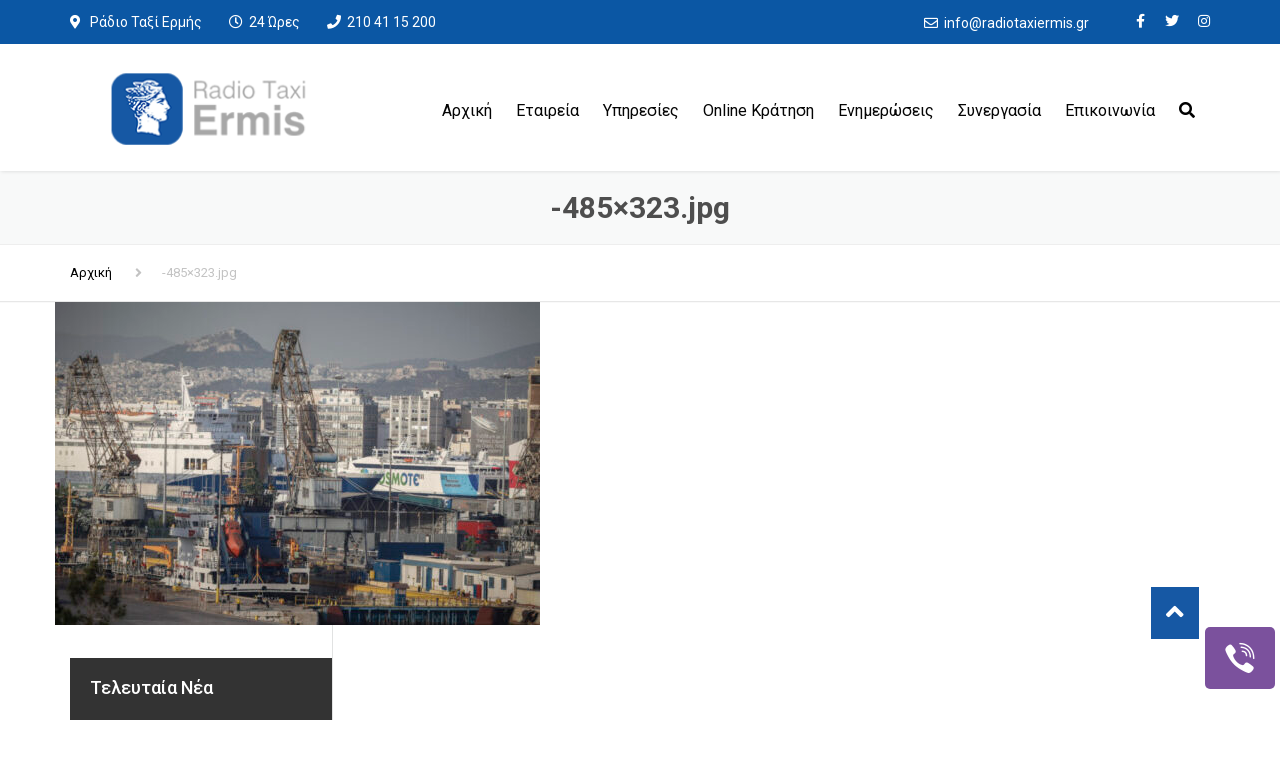

--- FILE ---
content_type: text/html; charset=UTF-8
request_url: https://www.radiotaxiermis.gr/485x323-jpg/
body_size: 19695
content:
<!DOCTYPE html>
<html dir="ltr" lang="el" prefix="og: https://ogp.me/ns#">
<head>
    <meta charset="UTF-8" />
    <meta name="viewport" content="width=device-width, initial-scale=1">
    
    
    <link rel="profile" href="http://gmpg.org/xfn/11" />
    <link rel="pingback" href="https://www.radiotaxiermis.gr/xmlrpc.php" />
        <title>-485×323.jpg | Ραδιοταξί Ερμής Πειραιά</title>
	<style>img:is([sizes="auto" i], [sizes^="auto," i]) { contain-intrinsic-size: 3000px 1500px }</style>
	
		<!-- All in One SEO 4.8.9 - aioseo.com -->
	<meta name="description" content="Óôéãìéüôõðï áðü ôï ëéìÜíé ôïõ ÐåéñáéÜ. (EUROKINISSI/ÃÉÙÑÃÏÓ ÊÏÍÔÁÉÑÍÇÓ)" />
	<meta name="robots" content="max-image-preview:large" />
	<link rel="canonical" href="https://www.radiotaxiermis.gr/485x323-jpg/" />
	<meta name="generator" content="All in One SEO (AIOSEO) 4.8.9" />
		<meta property="og:locale" content="el_GR" />
		<meta property="og:site_name" content="Ραδιοταξί Ερμής Πειραιά |" />
		<meta property="og:type" content="article" />
		<meta property="og:title" content="-485×323.jpg | Ραδιοταξί Ερμής Πειραιά" />
		<meta property="og:url" content="https://www.radiotaxiermis.gr/485x323-jpg/" />
		<meta property="article:published_time" content="2024-01-23T12:28:56+00:00" />
		<meta property="article:modified_time" content="2024-01-23T12:28:56+00:00" />
		<meta name="twitter:card" content="summary" />
		<meta name="twitter:title" content="-485×323.jpg | Ραδιοταξί Ερμής Πειραιά" />
		<!-- All in One SEO -->

<link rel='dns-prefetch' href='//www.googletagmanager.com' />
<link rel='dns-prefetch' href='//fonts.googleapis.com' />
<link rel='dns-prefetch' href='//use.fontawesome.com' />
<link rel="alternate" type="application/rss+xml" title="Ροή RSS &raquo; Ραδιοταξί Ερμής Πειραιά" href="https://www.radiotaxiermis.gr/feed/" />
<link rel="alternate" type="application/rss+xml" title="Ροή Σχολίων &raquo; Ραδιοταξί Ερμής Πειραιά" href="https://www.radiotaxiermis.gr/comments/feed/" />
<script type="text/javascript">
/* <![CDATA[ */
window._wpemojiSettings = {"baseUrl":"https:\/\/s.w.org\/images\/core\/emoji\/16.0.1\/72x72\/","ext":".png","svgUrl":"https:\/\/s.w.org\/images\/core\/emoji\/16.0.1\/svg\/","svgExt":".svg","source":{"concatemoji":"https:\/\/www.radiotaxiermis.gr\/wp-includes\/js\/wp-emoji-release.min.js?ver=6.8.3"}};
/*! This file is auto-generated */
!function(s,n){var o,i,e;function c(e){try{var t={supportTests:e,timestamp:(new Date).valueOf()};sessionStorage.setItem(o,JSON.stringify(t))}catch(e){}}function p(e,t,n){e.clearRect(0,0,e.canvas.width,e.canvas.height),e.fillText(t,0,0);var t=new Uint32Array(e.getImageData(0,0,e.canvas.width,e.canvas.height).data),a=(e.clearRect(0,0,e.canvas.width,e.canvas.height),e.fillText(n,0,0),new Uint32Array(e.getImageData(0,0,e.canvas.width,e.canvas.height).data));return t.every(function(e,t){return e===a[t]})}function u(e,t){e.clearRect(0,0,e.canvas.width,e.canvas.height),e.fillText(t,0,0);for(var n=e.getImageData(16,16,1,1),a=0;a<n.data.length;a++)if(0!==n.data[a])return!1;return!0}function f(e,t,n,a){switch(t){case"flag":return n(e,"\ud83c\udff3\ufe0f\u200d\u26a7\ufe0f","\ud83c\udff3\ufe0f\u200b\u26a7\ufe0f")?!1:!n(e,"\ud83c\udde8\ud83c\uddf6","\ud83c\udde8\u200b\ud83c\uddf6")&&!n(e,"\ud83c\udff4\udb40\udc67\udb40\udc62\udb40\udc65\udb40\udc6e\udb40\udc67\udb40\udc7f","\ud83c\udff4\u200b\udb40\udc67\u200b\udb40\udc62\u200b\udb40\udc65\u200b\udb40\udc6e\u200b\udb40\udc67\u200b\udb40\udc7f");case"emoji":return!a(e,"\ud83e\udedf")}return!1}function g(e,t,n,a){var r="undefined"!=typeof WorkerGlobalScope&&self instanceof WorkerGlobalScope?new OffscreenCanvas(300,150):s.createElement("canvas"),o=r.getContext("2d",{willReadFrequently:!0}),i=(o.textBaseline="top",o.font="600 32px Arial",{});return e.forEach(function(e){i[e]=t(o,e,n,a)}),i}function t(e){var t=s.createElement("script");t.src=e,t.defer=!0,s.head.appendChild(t)}"undefined"!=typeof Promise&&(o="wpEmojiSettingsSupports",i=["flag","emoji"],n.supports={everything:!0,everythingExceptFlag:!0},e=new Promise(function(e){s.addEventListener("DOMContentLoaded",e,{once:!0})}),new Promise(function(t){var n=function(){try{var e=JSON.parse(sessionStorage.getItem(o));if("object"==typeof e&&"number"==typeof e.timestamp&&(new Date).valueOf()<e.timestamp+604800&&"object"==typeof e.supportTests)return e.supportTests}catch(e){}return null}();if(!n){if("undefined"!=typeof Worker&&"undefined"!=typeof OffscreenCanvas&&"undefined"!=typeof URL&&URL.createObjectURL&&"undefined"!=typeof Blob)try{var e="postMessage("+g.toString()+"("+[JSON.stringify(i),f.toString(),p.toString(),u.toString()].join(",")+"));",a=new Blob([e],{type:"text/javascript"}),r=new Worker(URL.createObjectURL(a),{name:"wpTestEmojiSupports"});return void(r.onmessage=function(e){c(n=e.data),r.terminate(),t(n)})}catch(e){}c(n=g(i,f,p,u))}t(n)}).then(function(e){for(var t in e)n.supports[t]=e[t],n.supports.everything=n.supports.everything&&n.supports[t],"flag"!==t&&(n.supports.everythingExceptFlag=n.supports.everythingExceptFlag&&n.supports[t]);n.supports.everythingExceptFlag=n.supports.everythingExceptFlag&&!n.supports.flag,n.DOMReady=!1,n.readyCallback=function(){n.DOMReady=!0}}).then(function(){return e}).then(function(){var e;n.supports.everything||(n.readyCallback(),(e=n.source||{}).concatemoji?t(e.concatemoji):e.wpemoji&&e.twemoji&&(t(e.twemoji),t(e.wpemoji)))}))}((window,document),window._wpemojiSettings);
/* ]]> */
</script>
<style id='wp-emoji-styles-inline-css' type='text/css'>

	img.wp-smiley, img.emoji {
		display: inline !important;
		border: none !important;
		box-shadow: none !important;
		height: 1em !important;
		width: 1em !important;
		margin: 0 0.07em !important;
		vertical-align: -0.1em !important;
		background: none !important;
		padding: 0 !important;
	}
</style>
<style id='font-awesome-svg-styles-default-inline-css' type='text/css'>
.svg-inline--fa {
  display: inline-block;
  height: 1em;
  overflow: visible;
  vertical-align: -.125em;
}
</style>
<link rel='stylesheet' id='font-awesome-svg-styles-css' href='https://www.radiotaxiermis.gr/wp-content/uploads/font-awesome/v5.15.3/css/svg-with-js.css' type='text/css' media='all' />
<style id='font-awesome-svg-styles-inline-css' type='text/css'>
   .wp-block-font-awesome-icon svg::before,
   .wp-rich-text-font-awesome-icon svg::before {content: unset;}
</style>
<link rel='stylesheet' id='contact-form-7-css' href='https://www.radiotaxiermis.gr/wp-content/plugins/contact-form-7/includes/css/styles.css?ver=6.1.3' type='text/css' media='all' />
<link rel='stylesheet' id='rs-plugin-settings-css' href='https://www.radiotaxiermis.gr/wp-content/plugins/revslider/public/assets/css/rs6.css?ver=6.3.3' type='text/css' media='all' />
<style id='rs-plugin-settings-inline-css' type='text/css'>
#rs-demo-id {}
</style>
<link rel='stylesheet' id='socialsider-css' href='https://www.radiotaxiermis.gr/wp-content/plugins/socialsider/socialsider-v1.2.1/_css/socialsider-v1.2.1.css?ver=6.8.3' type='text/css' media='all' />
<link rel='stylesheet' id='font-awesome-css' href='https://www.radiotaxiermis.gr/wp-content/themes/industrial/css/all.min.css?ver=6.8.3' type='text/css' media='all' />
<link rel='stylesheet' id='owl-css-css' href='https://www.radiotaxiermis.gr/wp-content/themes/industrial/js/owlcarousel/assets/owl.carousel.css?ver=6.8.3' type='text/css' media='all' />
<link rel='stylesheet' id='bootstrap-css' href='https://www.radiotaxiermis.gr/wp-content/themes/industrial/css/bootstrap.css?ver=6.8.3' type='text/css' media='all' />
<link rel='stylesheet' id='pikaday-css' href='https://www.radiotaxiermis.gr/wp-content/themes/industrial/css/pikaday.css?ver=6.8.3' type='text/css' media='all' />
<link rel='stylesheet' id='anps_core-css' href='https://www.radiotaxiermis.gr/wp-content/themes/industrial/css/core.css?ver=6.8.3' type='text/css' media='all' />
<link rel='stylesheet' id='anps_components-css' href='https://www.radiotaxiermis.gr/wp-content/themes/industrial/css/components.css?ver=6.8.3' type='text/css' media='all' />
<link rel='stylesheet' id='anps_buttons-css' href='https://www.radiotaxiermis.gr/wp-content/themes/industrial/css/components/button.css?ver=6.8.3' type='text/css' media='all' />
<link rel='stylesheet' id='swipebox-css' href='https://www.radiotaxiermis.gr/wp-content/themes/industrial/css/swipebox.css?ver=6.8.3' type='text/css' media='all' />
<link rel='stylesheet' id='google_fonts-css' href='https://fonts.googleapis.com/css2?display=swap&#038;family=Roboto:ital,wght@0,300;0,400;0,500;0,600;0,700;1,400' type='text/css' media='all' />
<link rel='stylesheet' id='theme_main_style-css' href='https://www.radiotaxiermis.gr/wp-content/themes/industrial/style.css?ver=6.8.3' type='text/css' media='all' />
<link rel='stylesheet' id='theme_wordpress_style-css' href='https://www.radiotaxiermis.gr/wp-content/themes/industrial/css/wordpress.css?ver=6.8.3' type='text/css' media='all' />
<style id='theme_wordpress_style-inline-css' type='text/css'>
.logo .logo-wrap { font-family: Arial,Helvetica,sans-serif; } .featured-title, .quantity .quantity-field, .cart_totals th, .rev_slider, h1, h2, h3, h4, h5, h6, .h5, .title.h5, table.table > tbody th, table.table > thead th, table.table > tfoot th, .search-notice-label, .nav-tabs a, .filter-dark button, .filter:not(.filter-dark) button, .orderform .quantity-field, .product-top-meta, .price, .onsale, .page-header .page-title, *:not(.widget) > .download, .btn, .button, .contact-number, .site-footer .widget_recent_entries a, .timeline-year, .font1 { font-family: Roboto; } .top-bar-style-0, .top-bar-style-1, .site-header .contact-info, .breadcrumb, .site-navigation .contact-info { font-family: Roboto; } .btn.btn-xs, body, .alert, div.wpcf7-mail-sent-ng, div.wpcf7-validation-errors, .search-result-title, .contact-form .form-group label, .contact-form .form-group .wpcf7-not-valid-tip, .wpcf7 .form-group label, .wpcf7 .form-group .wpcf7-not-valid-tip, .heading-subtitle, .top-bar-style-2, .large-above-menu.style-2 .widget_anpstext { font-family: Roboto; } nav.site-navigation ul li a, .menu-button, .megamenu-title { font-family: Roboto; } @media (max-width: 1199px) { .site-navigation .main-menu li a { font-family: Roboto; } } body, .panel-title, .site-main .wp-caption p.wp-caption-text, .mini-cart-link i, .anps_menu_widget .menu a:before, .vc_gitem_row .vc_gitem-col.anps-grid .post-desc, .vc_gitem_row .vc_gitem-col.anps-grid-mansonry .post-desc, .alert, div.wpcf7-mail-sent-ng, div.wpcf7-validation-errors, .contact-form .form-group label, .contact-form .form-group .wpcf7-not-valid-tip, .wpcf7 .form-group label, .wpcf7 .form-group .wpcf7-not-valid-tip, .projects-item .project-title, .product_meta, .btn.btn-wide, .btn.btn-lg, .breadcrumb li:before { font-size: 14px; } h1, .h1 { font-size: 31px; } h2, .h2 { font-size: 24px; } h3, .h3 { font-size: 21px; } h4, .h4 { font-size: 18px; } h5, .h5 { font-size: 16px; } nav.site-navigation, nav.site-navigation ul li a { font-size: 13px; } @media (min-width: 1200px) { nav.site-navigation ul li > ul.sub-menu a, header.site-header nav.site-navigation .main-menu .megamenu { font-size: 12px; } } .top-bar { font-size: 12px; } .site-footer { font-size: 14px; } .copyright-footer { font-size: 14px; } @media (min-width: 1000px) { .page-header .page-title { font-size: 36px; } .single .page-header .page-title { font-size: 36px; } } .select2-container .select2-choice, .select2-container .select2-choice > .select2-chosen, .select2-results li, .widget_rss .widget-title:hover, .widget_rss .widget-title:focus, .sidebar a, body, .ghost-nav-wrap.site-navigation ul.social > li a:not(:hover), .ghost-nav-wrap.site-navigation .widget, #lang_sel a.lang_sel_sel, .search-notice-field, .product_meta .posted_in a, .product_meta > span > span, .price del, .post-meta li a, .social.social-transparent-border a, .social.social-border a, .top-bar .social a, .site-main .social.social-minimal a:hover, .site-main .social.social-minimal a:focus, .info-table-content strong, .site-footer .download-icon, .mini-cart-list .empty, .mini-cart-content, ol.list span, .product_list_widget del, .product_list_widget del .amount { color: #898989; } aside .widget_shopping_cart_content .buttons a, .site-footer .widget_shopping_cart_content .buttons a, .demo_store_wrapper, .mini-cart-content .buttons a, .mini-cart-link, .widget_calendar caption, .widget_calendar a, .woocommerce-MyAccount-navigation .is-active > a, .bg-primary, mark, .onsale, .nav-links > *:not(.dots):hover, .nav-links > *:not(.dots):focus, .nav-links > *:not(.dots).current, ul.page-numbers > li > *:hover, ul.page-numbers > li > *:focus, ul.page-numbers > li > *.current, .social a, .sidebar .download a, .panel-heading a, aside .widget_price_filter .price_slider_amount button.button, .site-footer .widget_price_filter .price_slider_amount button.button, aside .widget_price_filter .ui-slider .ui-slider-range, .site-footer .widget_price_filter .ui-slider .ui-slider-range, article.post.sticky:before, aside.sidebar .widget_nav_menu .current-menu-item > a, table.table > tbody.bg-primary tr, table.table > tbody tr.bg-primary, table.table > thead.bg-primary tr, table.table > thead tr.bg-primary, table.table > tfoot.bg-primary tr, table.table > tfoot tr.bg-primary, .pika-prev, .pika-next, .owl-nav button, .featured-has-icon .featured-title:before, .tnp-widget .tnp-submit, .timeline-item:before, .subscribe .tnp-button, .woocommerce-product-gallery__trigger, .woocommerce .flex-control-thumbs.owl-carousel .owl-prev, .woocommerce .flex-control-thumbs.owl-carousel .owl-next, .cart_totals .shipping label::after, .wc_payment_methods label::after { background-color: ##0b57a4; } mark:not(.has-background) { color: #fff !important; background-color: ##0b57a4 !important; } .featured-header, .panel-heading a { border-bottom-color: ##0b57a4; } ::selection { background-color: ##0b57a4; } aside .widget_price_filter .price_slider_amount .from, aside .widget_price_filter .price_slider_amount .to, .site-footer .widget_price_filter .price_slider_amount .from, .site-footer .widget_price_filter .price_slider_amount .to, .mini-cart-content .total .amount, .widget_calendar #today, .widget_rss ul .rsswidget, .site-footer a:not(.btn):hover, .site-footer a:not(.btn):focus, b, a, .ghost-nav-wrap.site-navigation ul.social > li a:hover, .site-header.vertical .social li a:hover, .site-header.vertical .contact-info li a:hover, .site-header.classic .above-nav-bar .contact-info li a:hover, .site-header.transparent .contact-info li a:hover, .ghost-nav-wrap.site-navigation .contact-info li a:hover, header a:focus, nav.site-navigation ul li a:hover, nav.site-navigation ul li a:focus, nav.site-navigation ul li a:active, .counter-wrap .title, .vc_gitem_row .vc_gitem-col.anps-grid .vc_gitem-post-data-source-post_date > div:before, .vc_gitem_row .vc_gitem-col.anps-grid-mansonry .vc_gitem-post-data-source-post_date > div:before, ul.testimonial-wrap .rating, .nav-tabs a:hover, .nav-tabs a:focus, .projects-item .project-title, .filter-dark button.selected, .filter:not(.filter-dark) button:focus, .filter:not(.filter-dark) button.selected, .product_meta .posted_in a:hover, .product_meta .posted_in a:focus, .price, .post-info td a:hover, .post-info td a:focus, .post-meta i, .stars a:hover, .stars a:focus, .stars, .star-rating, .site-header.transparent .social.social-transparent-border a:hover, .site-header.transparent .social.social-transparent-border a:focus, .social.social-transparent-border a:hover, .social.social-transparent-border a:focus, .social.social-border a:hover, .social.social-border a:focus, .top-bar .social a:hover, .top-bar .social a:focus, .list li:before, .info-table-icon, .icon-media, .site-footer .download a:hover, .site-footer .download a:focus, header.site-header.classic nav.site-navigation .above-nav-bar .contact-info li a:hover, .top-bar .contact-info a:hover, .comment-date i, [itemprop="datePublished"]:before, .breadcrumb a:hover, .breadcrumb a:focus, .panel-heading a.collapsed:hover, .panel-heading a.collapsed:focus, ol.list, .product_list_widget .amount, .product_list_widget ins, ul.testimonial-wrap .user-data .name-user, .site-footer .anps_menu_widget .menu .current-menu-item > a, .site-footer .widget_nav_menu li.current_page_item > a, .site-footer .widget_nav_menu li.current-menu-item > a, .wpcf7-form-control-wrap[class*="date-"]:after, .copyright-footer a, .contact-info i, .featured-has-icon.simple-style .featured-title i, a.featured-lightbox-link, .jobtitle, .site-footer .widget_recent_entries .post-date:before, .site-footer .social.social-minimal a:hover, .site-footer .social.social-minimal a:focus, .timeline-year, .heading-middle span:before, .heading-left span:before, .anps-info-it-wrap, .anps-info-icons-wrap, .testimonials-style-3 .testimonials-wrap .name-user, .testimonials-style-3 .testimonials-wrap .content p::before, .sidebar .anps_menu_widget .menu .current-menu-item > a:after, .sidebar .anps_menu_widget .menu .current-menu-item > a { color: ##0b57a4; } @media (min-width: 768px) { .featured-has-icon:hover .featured-title i, .featured-has-icon:focus .featured-title i { color: ##0b57a4; } } a.featured-lightbox-link svg { fill: ##0b57a4; } nav.site-navigation .current-menu-item > a, .important, .megamenu-title { color: ##0b57a4!important; } .gallery-fs .owl-item a:hover:after, .gallery-fs .owl-item a:focus:after, .gallery-fs .owl-item a.selected:after, blockquote:not([class]) p, .blockquote-style-1 p, .blockquote-style-2 p, .featured-content, .post-minimal-wrap { border-color: ##0b57a4; } @media(min-width: 1200px) { .site-header.vertical .above-nav-bar > ul.contact-info > li a:hover, .site-header.vertical .above-nav-bar > ul.contact-info > li a:focus, .site-header.vertical .above-nav-bar > ul.social li a:hover i, .site-header.vertical .main-menu > li:not(.mini-cart):hover > a, .site-header.vertical .main-menu > li:not(.mini-cart).current-menu-item > a, header.site-header nav.site-navigation .main-menu .megamenu ul li a:hover, header.site-header nav.site-navigation .main-menu .megamenu ul li a:focus { color: ##0b57a4; } .site-header.full-width:not(.above-nav-style-2) .mini-cart .mini-cart-link, .site-header.full-width:not(.above-nav-style-2) .mini-cart-link { color: ##0b57a4 !important; } header.site-header.classic nav.site-navigation ul li a:hover, header.site-header.classic nav.site-navigation ul li a:focus { border-color: ##0b57a4; } nav.site-navigation ul li > ul.sub-menu a:hover { background-color: ##0b57a4; color: #fff; } .menu-button { background-color: ##0b57a4; } } @media(max-width: 1199px) { .site-navigation .main-menu li a:hover, .site-navigation .main-menu li a:active, .site-navigation .main-menu li a:focus, .site-navigation .main-menu li.current-menu-item > a, .site-navigation .mobile-showchildren:hover, .site-navigation .mobile-showchildren:active { color: ##0b57a4; } } .large-above-menu.style-2 .important { color: ##262626!important; } @media(min-width: 1200px) { .site-header.vertical .main-menu > li:not(.mini-cart) { border-color: #ececec; } } aside .widget_shopping_cart_content .buttons a:hover, aside .widget_shopping_cart_content .buttons a:focus, .site-footer .widget_shopping_cart_content .buttons a:hover, .site-footer .widget_shopping_cart_content .buttons a:focus, .mini-cart-content .buttons a:hover, .mini-cart-content .buttons a:focus, .mini-cart-link:hover, .mini-cart-link:focus, .full-width:not(.above-nav-style-2) .mini-cart-link:hover, .full-width:not(.above-nav-style-2) .mini-cart-link:focus, .widget_calendar a:hover, .widget_calendar a:focus, .social a:hover, .social a:focus, .sidebar .download a:hover, .sidebar .download a:focus, .site-footer .widget_price_filter .price_slider_amount button.button:hover, .site-footer .widget_price_filter .price_slider_amount button.button:focus, .owl-nav button:hover, .owl-nav button:focus, .woocommerce-product-gallery__trigger:hover, .woocommerce-product-gallery__trigger:focus { background-color: ##0b57a4; } .sidebar a:hover, .sidebar a:focus, a:hover, a:focus, .post-meta li a:hover, .post-meta li a:focus, .site-header.classic .above-nav-bar ul.social > li > a:hover, .site-header .above-nav-bar ul.social > li > a:hover, .site-header .menu-search-toggle:hover, .site-header .menu-search-toggle:focus, .copyright-footer a:hover, .copyright-footer a:focus, .scroll-top:hover, .scroll-top:focus { color: ##0b57a4; } @media (min-width: 1200px) { header.site-header.classic .site-navigation .main-menu > li > a:hover, header.site-header.classic .site-navigation .main-menu > li > a:focus { color: ##0b57a4; } } .form-group input:not([type="submit"]):hover, .form-group input:not([type="submit"]):focus, .form-group textarea:hover, .form-group textarea:focus, .wpcf7 input:not([type="submit"]):hover, .wpcf7 input:not([type="submit"]):focus, .wpcf7 textarea:hover, .wpcf7 textarea:focus, input, .input-text:hover, .input-text:focus { outline-color: ##0b57a4; } .scrollup a:hover { border-color: ##0b57a4; } .transparent .burger { color: ##262626; } @media(min-width: 1200px) { header.site-header.classic .site-navigation .main-menu > li > a, header.site-header.transparent .site-navigation .main-menu > li > a, header.site-header.vertical .site-navigation .main-menu > li > a, .menu-search-toggle, .transparent .menu-search-toggle, .site-header.full-width .site-navigation .main-menu > li > a, .site-header.full-width .menu-search-toggle, .site-header.transparent .contact-info li, .ghost-nav-wrap.site-navigation .contact-info li, .site-header.transparent .contact-info li *, .ghost-nav-wrap.site-navigation .contact-info li *, .menu-notice { color: ##262626; } .site-header.classic.sticky .site-navigation .main-menu > li > a, header.site-header.transparent.sticky .site-navigation .main-menu > li > a, .sticky .site-navigation a, .sticky .menu-search-toggle, .site-header.transparent.sticky .contact-info li, .ghost-nav-wrap.site-navigation .contact-info li, .site-header.transparent.sticky .contact-info li *, .ghost-nav-wrap.site-navigation .contact-info li * { color: ##262626; } header.site-header.classic .site-navigation .main-menu > li > a:hover, header.site-header.classic .site-navigation .main-menu > li > a:focus, header.site-header.vertical .site-navigation .main-menu > li > a:hover, header.site-header.vertical .site-navigation .main-menu > li > a:focus, header.site-header.transparent .site-navigation .main-menu > li > a:hover, header.site-header.transparent .site-navigation .main-menu > li > a:focus, .site-header.full-width .site-navigation .main-menu > li > a:hover, .site-header.full-width .site-navigation .main-menu > li > a:focus, header.site-header .menu-search-toggle:hover, header.site-header .menu-search-toggle:focus, .site-header.full-width .menu-search-toggle:hover, .site-header.full-width .menu-search-toggle:focus { color: ##0b57a4; } .site-header.full-width .site-navigation { background-color: #ffffff; } header.site-header.classic, header.site-header.vertical { background-color: #ffffff; } .full-width { background-color: #fff; } .full-width.logo-background .logo { color: ##0b57a4; } header.site-header nav.site-navigation .main-menu ul .menu-item > a:hover, header.site-header nav.site-navigation .main-menu ul .menu-item > a:focus { color: #ffffff; } } .menu-button, .menu-button:hover, .menu-button:focus { color: #ffffff; } .menu-button:hover, .menu-button:focus { background-color: ##0b57a4; } .featured-title, .woocommerce form label, .mini-cart-content .total, .quantity .minus:hover, .quantity .minus:focus, .quantity .plus:hover, .quantity .plus:focus, .cart_totals th, .cart_totals .order-total, .widget_rss ul .rss-date, .widget_rss ul cite, h1, h2, h3, h4, h5, h6, .h5, .title.h5, em, .dropcap, table.table > tbody th, table.table > thead th, table.table > tfoot th, .sidebar .working-hours td, .orderform .minus:hover, .orderform .minus:focus, .orderform .plus:hover, .orderform .plus:focus, .product-top-meta .price, .post-info th, .post-author-title strong, .site-main .social.social-minimal a, .info-table-content, .comment-author, [itemprop="author"], .breadcrumb a, aside .mini-cart-list + p.total > strong, .site-footer .mini-cart-list + p.total > strong, .mini-cart-list .remove { color: ##262626; } .mini_cart_item_title { color: ##262626!important; } .top-bar { color: ##262626; } .top-bar { background-color: #ebebeb; } .site-footer { color: #7f7f7f; } .site-footer { background-color: ##262626; } .site-footer .widget-title, .site-footer-default .working-hours, .site-footer .widget_calendar table, .site-footer .widget_calendar table td, .site-footer .widget_calendar table th, .site-footer .searchform input[type="text"], .site-footer .searchform #searchsubmit, .site-footer .woocommerce-product-search input.search-field, .site-footer .woocommerce-product-search input[type="submit"], .site-footer .download a, .copyright-footer, .site-footer .widget_categories li, .site-footer .widget_recent_entries li, .site-footer .widget_recent_comments li, .site-footer .widget_archive li, .site-footer .widget_product_categories li, .site-footer .widget_layered_nav li, .site-footer .widget_meta li, .site-footer .widget_pages li, .site-footer .woocommerce-MyAccount-navigation li a, .site-footer .widget_nav_menu li a, .site-footer-modern .contact-info li, .site-footer-modern .working-hours td, .site-footer-modern .working-hours th { border-color: ##262626; } .site-footer .widget_calendar th:after, .site-footer .download i:after, .site-footer .widget_pages a:after { background-color: ##262626; } .site-footer .widget-title, .site-footer .widget_recent_entries a, .site-footer .social.social-minimal a, .site-footer-modern .working-hours td { color: #ffffff; } .site-footer-modern .working-hours .important { color: #ffffff!important; } .copyright-footer { color: #9C9C9C; } .page-header { background-color: #f8f9f9; } .page-header .page-title { color: ##262626; } nav.site-navigation ul li > ul.sub-menu { background-color: #ffffff; } @media(min-width: 1200px) { header.site-header nav.site-navigation .main-menu .megamenu { background-color: #ffffff; } } header.site-header.classic nav.site-navigation ul li a, header.site-header.transparent nav.site-navigation ul li a, nav.site-navigation ul li > ul.sub-menu a { color: #8c8c8c; } header.site-header nav.site-navigation .main-menu .megamenu ul li:not(:last-of-type), nav.site-navigation ul li > ul.sub-menu li:not(:last-child) { border-color: #ffffff; } .social a, .social a:hover, .social a:focus, .widget_calendar caption, .sidebar .download a { color: #ffffff; } .mini-cart-link, .mini-cart-content .buttons a, .site-header.full-width .mini-cart .mini-cart-link:hover, .site-header.full-width .mini-cart-link:focus, aside .widget_shopping_cart_content .buttons a, .site-footer .widget_shopping_cart_content .buttons a { color: #ffffff!important; } .mini-cart-number { color: ##0b57a4; } .mini-cart-number { background-color: ##0b57a4; } .anps-imprtn { background-color: ##0b57a4; } .site-footer .working-hours th.important { color: ##0b57a4!important; } .btn, .button { background-color: ##0b57a4; } .btn, .button { color: #ffffff; } .btn:hover, .btn:focus, .button:hover, .button:focus, aside .widget_price_filter .price_slider_amount button.button:hover, aside .widget_price_filter .price_slider_amount button.button:focus, .site-footer .widget_price_filter .price_slider_amount button.button:hover, .site-footer .widget_price_filter .price_slider_amount button.button:focus { background-color: ##0b57a4; color: #ffffff; } .btn.btn-gradient { background-color: ##0b57a4; color: #ffffff; } .btn.btn-gradient:hover, .btn.btn-gradient:focus { background-color: ##262626; color: #ffffff; } .btn.btn-dark { background-color: #ffffff; color: ##262626; } .btn.btn-dark:hover, .btn.btn-dark:focus { background-color: #ffffff; color: ##262626; } .btn.btn-light { background-color: ##262626; color: #ffffff; } .btn.btn-light:hover, .btn.btn-light:focus { background-color: ##0b57a4; color: #ffffff; } .btn.btn-minimal { color: ##262626; } .btn.btn-minimal:hover, .btn.btn-minimal:focus { color: ##0b57a4; } .heading-left.divider-sm span:before, .heading-middle.divider-sm span:before, .heading-middle span:before, .heading-left span:before, .title:after, .widgettitle:after, .site-footer .widget-title:after, .divider-modern:not(.heading-content) span:after { background-color: #ffffff; } @media (min-width: 1200px) { header.classic:not(.sticky) .header-wrap { min-height: 90px; } header.classic:not(.center) .header-wrap .logo + * { margin-top: 22.5px; } header.classic.center .header-wrap .logo { margin-top: 7.5px; } }
</style>
<link rel='stylesheet' id='custom-css' href='https://www.radiotaxiermis.gr/wp-content/themes/industrial/custom.css?ver=6.8.3' type='text/css' media='all' />
<link rel='stylesheet' id='font-awesome-official-css' href='https://use.fontawesome.com/releases/v5.15.3/css/all.css' type='text/css' media='all' integrity="sha384-SZXxX4whJ79/gErwcOYf+zWLeJdY/qpuqC4cAa9rOGUstPomtqpuNWT9wdPEn2fk" crossorigin="anonymous" />
<link rel='stylesheet' id='font-awesome-official-v4shim-css' href='https://use.fontawesome.com/releases/v5.15.3/css/v4-shims.css' type='text/css' media='all' integrity="sha384-C2B+KlPW+WkR0Ld9loR1x3cXp7asA0iGVodhCoJ4hwrWm/d9qKS59BGisq+2Y0/D" crossorigin="anonymous" />
<style id='font-awesome-official-v4shim-inline-css' type='text/css'>
@font-face {
font-family: "FontAwesome";
font-display: block;
src: url("https://use.fontawesome.com/releases/v5.15.3/webfonts/fa-brands-400.eot"),
		url("https://use.fontawesome.com/releases/v5.15.3/webfonts/fa-brands-400.eot?#iefix") format("embedded-opentype"),
		url("https://use.fontawesome.com/releases/v5.15.3/webfonts/fa-brands-400.woff2") format("woff2"),
		url("https://use.fontawesome.com/releases/v5.15.3/webfonts/fa-brands-400.woff") format("woff"),
		url("https://use.fontawesome.com/releases/v5.15.3/webfonts/fa-brands-400.ttf") format("truetype"),
		url("https://use.fontawesome.com/releases/v5.15.3/webfonts/fa-brands-400.svg#fontawesome") format("svg");
}

@font-face {
font-family: "FontAwesome";
font-display: block;
src: url("https://use.fontawesome.com/releases/v5.15.3/webfonts/fa-solid-900.eot"),
		url("https://use.fontawesome.com/releases/v5.15.3/webfonts/fa-solid-900.eot?#iefix") format("embedded-opentype"),
		url("https://use.fontawesome.com/releases/v5.15.3/webfonts/fa-solid-900.woff2") format("woff2"),
		url("https://use.fontawesome.com/releases/v5.15.3/webfonts/fa-solid-900.woff") format("woff"),
		url("https://use.fontawesome.com/releases/v5.15.3/webfonts/fa-solid-900.ttf") format("truetype"),
		url("https://use.fontawesome.com/releases/v5.15.3/webfonts/fa-solid-900.svg#fontawesome") format("svg");
}

@font-face {
font-family: "FontAwesome";
font-display: block;
src: url("https://use.fontawesome.com/releases/v5.15.3/webfonts/fa-regular-400.eot"),
		url("https://use.fontawesome.com/releases/v5.15.3/webfonts/fa-regular-400.eot?#iefix") format("embedded-opentype"),
		url("https://use.fontawesome.com/releases/v5.15.3/webfonts/fa-regular-400.woff2") format("woff2"),
		url("https://use.fontawesome.com/releases/v5.15.3/webfonts/fa-regular-400.woff") format("woff"),
		url("https://use.fontawesome.com/releases/v5.15.3/webfonts/fa-regular-400.ttf") format("truetype"),
		url("https://use.fontawesome.com/releases/v5.15.3/webfonts/fa-regular-400.svg#fontawesome") format("svg");
unicode-range: U+F004-F005,U+F007,U+F017,U+F022,U+F024,U+F02E,U+F03E,U+F044,U+F057-F059,U+F06E,U+F070,U+F075,U+F07B-F07C,U+F080,U+F086,U+F089,U+F094,U+F09D,U+F0A0,U+F0A4-F0A7,U+F0C5,U+F0C7-F0C8,U+F0E0,U+F0EB,U+F0F3,U+F0F8,U+F0FE,U+F111,U+F118-F11A,U+F11C,U+F133,U+F144,U+F146,U+F14A,U+F14D-F14E,U+F150-F152,U+F15B-F15C,U+F164-F165,U+F185-F186,U+F191-F192,U+F1AD,U+F1C1-F1C9,U+F1CD,U+F1D8,U+F1E3,U+F1EA,U+F1F6,U+F1F9,U+F20A,U+F247-F249,U+F24D,U+F254-F25B,U+F25D,U+F267,U+F271-F274,U+F279,U+F28B,U+F28D,U+F2B5-F2B6,U+F2B9,U+F2BB,U+F2BD,U+F2C1-F2C2,U+F2D0,U+F2D2,U+F2DC,U+F2ED,U+F328,U+F358-F35B,U+F3A5,U+F3D1,U+F410,U+F4AD;
}
</style>
<script type="text/javascript" src="https://www.radiotaxiermis.gr/wp-includes/js/jquery/jquery.min.js?ver=3.7.1" id="jquery-core-js"></script>
<script type="text/javascript" src="https://www.radiotaxiermis.gr/wp-includes/js/jquery/jquery-migrate.min.js?ver=3.4.1" id="jquery-migrate-js"></script>
<script type="text/javascript" src="https://www.radiotaxiermis.gr/wp-content/plugins/revslider/public/assets/js/rbtools.min.js?ver=6.3.3" id="tp-tools-js"></script>
<script type="text/javascript" src="https://www.radiotaxiermis.gr/wp-content/plugins/revslider/public/assets/js/rs6.min.js?ver=6.3.3" id="revmin-js"></script>

<!-- Google tag (gtag.js) snippet added by Site Kit -->
<!-- Google Analytics snippet added by Site Kit -->
<script type="text/javascript" src="https://www.googletagmanager.com/gtag/js?id=G-YVQP7LQDZG" id="google_gtagjs-js" async></script>
<script type="text/javascript" id="google_gtagjs-js-after">
/* <![CDATA[ */
window.dataLayer = window.dataLayer || [];function gtag(){dataLayer.push(arguments);}
gtag("set","linker",{"domains":["www.radiotaxiermis.gr"]});
gtag("js", new Date());
gtag("set", "developer_id.dZTNiMT", true);
gtag("config", "G-YVQP7LQDZG");
/* ]]> */
</script>
<link rel="https://api.w.org/" href="https://www.radiotaxiermis.gr/wp-json/" /><link rel="alternate" title="JSON" type="application/json" href="https://www.radiotaxiermis.gr/wp-json/wp/v2/media/2821654" /><link rel="EditURI" type="application/rsd+xml" title="RSD" href="https://www.radiotaxiermis.gr/xmlrpc.php?rsd" />
<meta name="generator" content="WordPress 6.8.3" />
<link rel='shortlink' href='https://www.radiotaxiermis.gr/?p=2821654' />
<link rel="alternate" title="oEmbed (JSON)" type="application/json+oembed" href="https://www.radiotaxiermis.gr/wp-json/oembed/1.0/embed?url=https%3A%2F%2Fwww.radiotaxiermis.gr%2F485x323-jpg%2F" />
<link rel="alternate" title="oEmbed (XML)" type="text/xml+oembed" href="https://www.radiotaxiermis.gr/wp-json/oembed/1.0/embed?url=https%3A%2F%2Fwww.radiotaxiermis.gr%2F485x323-jpg%2F&#038;format=xml" />
<meta name="generator" content="Site Kit by Google 1.164.0" /><meta name="google-site-verification" content="4B8gtIHzOLYVeekgNVWnWbq1Q1-8UrzROL1f_Fkb0PU" />

<!-- Global site tag (gtag.js) - Google Analytics -->
<script async src="https://www.googletagmanager.com/gtag/js?id=UA-147057826-1"></script>
<script>
  window.dataLayer = window.dataLayer || [];
  function gtag(){dataLayer.push(arguments);}
  gtag('js', new Date());

  gtag('config', 'UA-147057826-1');
</script><meta name="generator" content="Powered by WPBakery Page Builder - drag and drop page builder for WordPress."/>
<meta name="generator" content="Powered by Slider Revolution 6.3.3 - responsive, Mobile-Friendly Slider Plugin for WordPress with comfortable drag and drop interface." />
<link rel="icon" href="https://www.radiotaxiermis.gr/wp-content/uploads/2019/08/cropped-logo-ermis-white-new-32x32.png" sizes="32x32" />
<link rel="icon" href="https://www.radiotaxiermis.gr/wp-content/uploads/2019/08/cropped-logo-ermis-white-new-192x192.png" sizes="192x192" />
<link rel="apple-touch-icon" href="https://www.radiotaxiermis.gr/wp-content/uploads/2019/08/cropped-logo-ermis-white-new-180x180.png" />
<meta name="msapplication-TileImage" content="https://www.radiotaxiermis.gr/wp-content/uploads/2019/08/cropped-logo-ermis-white-new-270x270.png" />
<script type="text/javascript">function setREVStartSize(e){
			//window.requestAnimationFrame(function() {				 
				window.RSIW = window.RSIW===undefined ? window.innerWidth : window.RSIW;	
				window.RSIH = window.RSIH===undefined ? window.innerHeight : window.RSIH;	
				try {								
					var pw = document.getElementById(e.c).parentNode.offsetWidth,
						newh;
					pw = pw===0 || isNaN(pw) ? window.RSIW : pw;
					e.tabw = e.tabw===undefined ? 0 : parseInt(e.tabw);
					e.thumbw = e.thumbw===undefined ? 0 : parseInt(e.thumbw);
					e.tabh = e.tabh===undefined ? 0 : parseInt(e.tabh);
					e.thumbh = e.thumbh===undefined ? 0 : parseInt(e.thumbh);
					e.tabhide = e.tabhide===undefined ? 0 : parseInt(e.tabhide);
					e.thumbhide = e.thumbhide===undefined ? 0 : parseInt(e.thumbhide);
					e.mh = e.mh===undefined || e.mh=="" || e.mh==="auto" ? 0 : parseInt(e.mh,0);		
					if(e.layout==="fullscreen" || e.l==="fullscreen") 						
						newh = Math.max(e.mh,window.RSIH);					
					else{					
						e.gw = Array.isArray(e.gw) ? e.gw : [e.gw];
						for (var i in e.rl) if (e.gw[i]===undefined || e.gw[i]===0) e.gw[i] = e.gw[i-1];					
						e.gh = e.el===undefined || e.el==="" || (Array.isArray(e.el) && e.el.length==0)? e.gh : e.el;
						e.gh = Array.isArray(e.gh) ? e.gh : [e.gh];
						for (var i in e.rl) if (e.gh[i]===undefined || e.gh[i]===0) e.gh[i] = e.gh[i-1];
											
						var nl = new Array(e.rl.length),
							ix = 0,						
							sl;					
						e.tabw = e.tabhide>=pw ? 0 : e.tabw;
						e.thumbw = e.thumbhide>=pw ? 0 : e.thumbw;
						e.tabh = e.tabhide>=pw ? 0 : e.tabh;
						e.thumbh = e.thumbhide>=pw ? 0 : e.thumbh;					
						for (var i in e.rl) nl[i] = e.rl[i]<window.RSIW ? 0 : e.rl[i];
						sl = nl[0];									
						for (var i in nl) if (sl>nl[i] && nl[i]>0) { sl = nl[i]; ix=i;}															
						var m = pw>(e.gw[ix]+e.tabw+e.thumbw) ? 1 : (pw-(e.tabw+e.thumbw)) / (e.gw[ix]);					
						newh =  (e.gh[ix] * m) + (e.tabh + e.thumbh);
					}				
					if(window.rs_init_css===undefined) window.rs_init_css = document.head.appendChild(document.createElement("style"));					
					document.getElementById(e.c).height = newh+"px";
					window.rs_init_css.innerHTML += "#"+e.c+"_wrapper { height: "+newh+"px }";				
				} catch(e){
					console.log("Failure at Presize of Slider:" + e)
				}					   
			//});
		  };</script>
		<style type="text/css" id="wp-custom-css">
			.top-bar {
    background-color: #0b57a4;
    color: white;
    font-size: 14px;
}
.select2-container .select2-choice, .select2-container .select2-choice > .select2-chosen, .select2-results li, .widget_rss .widget-title:hover, .widget_rss .widget-title:focus, .sidebar a, .ghost-nav-wrap.site-navigation ul.social > li a:not(:hover), .ghost-nav-wrap.site-navigation .widget, #lang_sel a.lang_sel_sel, .search-notice-field, .product_meta .posted_in a, .product_meta > span > span, .price del, .post-meta li a, .social.social-transparent-border a, .social.social-border a, .top-bar .social a, .site-main .social.social-minimal a:hover, .site-main .social.social-minimal a:focus, .info-table-content strong, .site-footer .download-icon, .mini-cart-list .empty, .mini-cart-content, ol.list span, .product_list_widget del, .product_list_widget del .amount {
    color: #ffffff;
}
header.classic:not(.sticky) .header-wrap {
    padding: 30px;
}
nav.site-navigation .current-menu-item > a {
    color: #0b57a4 !important;
}
nav.site-navigation, nav.site-navigation ul li a {
    font-size: 16px;
}
nav.site-navigation ul li a {
    text-transform: none;
}
header.site-header nav.site-navigation .main-menu ul .menu-item > a:hover, header.site-header nav.site-navigation .main-menu ul .menu-item > a:focus {
    color: #0b57a4;
}
nav.site-navigation ul li > ul.sub-menu a, header.site-header nav.site-navigation .main-menu .megamenu {
    font-size: 15px;
}
header .sub-menu > li.menu-item-has-children > a:focus::after, header .sub-menu > li.menu-item-has-children > a:hover::after {
    color: #0b57a4;
}
header .header-wrap {
    padding: 25px;
}
.icon-media {
    color: #0b57a4;
}
a:focus, a:hover {
    color: #0b57a4;
}
a {
    color: #0b57a4;
}
.btn.btn-minimal:hover, .btn.btn-minimal:focus {
    color: #0b57a4;
}
.btn.btn-minimal {
    color: #0b57a4;
}
.icon-title {
    text-transform: none;
}
.btn, .button {
    text-transform: none;
}
.heading-left.divider-sm span:before, .heading-middle.divider-sm span:before, .heading-middle span:before, .heading-left span:before, .title:after, .widgettitle:after, .site-footer .widget-title:after, .divider-modern:not(.heading-content) span:after {
    background-color: #1658a4;
}
.owl-nav button {
    background-color: #1658a4;
}
.owl-nav button:focus, .owl-nav button:hover {
    background-color: #0d3e75;
}
.btn.btn-gradient {
    background-color: #1658a4;
}
.btn.btn-gradient:hover, .btn.btn-gradient:focus {
    background: linear-gradient(0deg, rgba(0, 0, 0, 0.1), transparent 18px);
    background-color: #0d3565;
}
.post-meta i {
    color: #1658a4;
}
.important {
    color: #7f7f7f !important;
}
.site-footer {
    padding-top: 40px;
}
.site-footer > .container {
    padding-bottom: 20px;
}
input {
    outline-color: #1658a4;
}
input.tnp-submit {
    background: #1658a4;
}
.tnp.tnp-widget.tnp-single {
    margin-top: 10px;
}
.site-footer a:not(.btn):focus, .site-footer a:not(.btn):hover {
    color: #1658a4;
}
div#anpsopeningtime-2 {
    margin-top: 0px;
}
.site-footer-default .working-hours {
    border: 2px solid #2e2e2e;
    padding: 5px 0;
}
a.logo-applebite {
    position: relative;
    top: 2px;
    left: 5px;
}
.copyright-footer .widget_text {
    margin-top: 0px;
}
.copyright-footer div#text-4 {
    margin-top: 7px;
}
.site-footer-default .copyright-footer > .container {
    padding-bottom: 0px;
    padding-top: 10px;
}
.text-uppercase, .initialism {
    text-transform: none;
}
.page-header .page-title {
    font-size: 30px!important;
}
.page-header-sm {
    padding: 20px 0;
}
div#nav_menu-3 {
    background: #363636;
    margin-right: 0px;
    padding-right: 0px!important;
}
.sidebar-left .widget, .sidebar-left .woocommerce-MyAccount-navigation {
    padding-right: 0px;
}
div#nav_menu-3 h3 {
    font-size: 20px;
    color: white;
    padding: 10px;
}
.sidebar a:focus, .sidebar a:hover {
    color: #1658a4;
}
a.readon {
    background: #08437e !important;
    padding: 10px;
}
div#text-11 {
    margin-top: 20px;
}
div#text-10 {
    margin-top: 20px;
}
::selection {
    background-color: #0b57a4;
    color: #fff;
}
div#nav_menu-4 a {
    padding: 5px 0;
}
div#nav_menu-5 a {
    padding: 11px 0;
}
.top-bar-left li.contact-info-item a {
    color: white!important;
}
.top-bar-left li.contact-info-item a:hover {
    color: #c7c7c7!important;
}
.top-bar-right li.contact-info-item a {
    color: white!important;
}
.top-bar-right li.contact-info-item a:hover {
    color: #c7c7c7!important;
}
.site-footer .social.social-minimal a:focus, .site-footer .social.social-minimal a:hover, .top-bar .social a:focus, .top-bar .social a:hover {
    background: none;
    color: #c7c7c7;
}
a.readon:hover {
    background: #08437e !important;
    padding: 10px;
    color: #c7c7c7;
}
aside.sidebar.sidebar-left.col-md-3 li.contact-info-item a {
    color: #898989!important;
}
aside.sidebar.sidebar-left.col-md-3 li.contact-info-item a:hover {
    color: #1658a4!important;
}
.vc_row .widget_nav_menu .current-menu-item > a, .woocommerce-MyAccount-navigation .is-active > a, aside.sidebar .widget_nav_menu .current-menu-item > a {
    background-color: #1658a4;
}
.ezfc-theme-slick .ezfc-element {
    padding-bottom: 0px!important;
}
div#ezfc_element-14 {
    padding-top: 30px;
}
div#ezfc_element-27 {
    padding-top: 30px;
}
div#ezfc_element-34 {
    padding-top: 30px;
}
.ezfc-form .ezfc-element.ezfc-has-icon {
    padding-bottom: 11px!important;
}
.ui-state-highlight, .ui-widget-content .ui-state-highlight, .ui-widget-header .ui-state-highlight {
    border: 1px solid #1658a4;
    background: #1658a4;
    color: #ffffff;
}
.ui-state-active, .ui-widget-content .ui-state-active, .ui-widget-header .ui-state-active, a.ui-button:active, .ui-button:active, .ui-button.ui-state-active:hover {
    border: 1px solid #1658a4;
    background: #1658a4;
    font-weight: normal;
    color: #fff;
}
li.ui-timepicker-selected, .ui-timepicker-list li:hover, .ui-timepicker-list .ui-timepicker-selected:hover {
    background: #1658a4;
    color: #fff;
}
.ezfc-theme-slick .ezfc-element-select {
    padding: 10px 10px 10px 10px;
    padding-bottom: 12px!important;
}
textarea#ezfc_element-36-child {
    height: 150px;
}
.ezfc-theme-slick .ezfc-btn, .ezfc-theme-slick .ezfc-step-button {
    background-color: #1658a4!important;
    color: #fff!important;
    padding-left: 50px!important;
    padding-top: 10px!important;
    padding-right: 50px!important;
    padding-bottom: 10px!important;
    font-size: 16px!important;
    margin-left: 40%!important;
}
.ezfc-theme-slick .ezfc-element .fa {
    color: #1658a4!important;
}
label.ezfc-label {
    font-weight: 500!important;
    color: black!important;
}

.post-meta {
    text-transform: none;
}
.post-meta li a:focus, .post-meta li a:hover {
    color: #000000;
}
ul.post-meta time {
    font-size: 14px;
}
ul.post-meta a {
    font-size: 14px;
    color: #1658a4;
}
b {
    color: #1658a4;
}
ul.page-numbers > li > *.current, ul.page-numbers > li > *:focus, ul.page-numbers > li > *:hover {
    background-color: #1658a4;
    color: #fff;
}
.post-info td a:focus, .post-info td a:hover {
    color: #1658a4;
}
.info-table-icon {
    color: #1658a4;
}
.btn:hover, .btn:focus, .button:hover, .button:focus {
    background-color: #0e3d73;
}
.btn, .button {
    background-color: #1658a4;
}
fieldset.form-group.col-md-7 {
    width: 100%;
}
span.wpcf7-form-control.wpcf7-checkbox.wpcf7-validates-as-required.wpcf7-exclusive-checkbox {
    float: left;
}
span.wpcf7-list-item {
    display: inline-block;
    margin: 0px;
}
input[type="checkbox"] {
    width: 25px!important;
}
body {
    color: #1f1f1f;
}
.btn.btn-minimal {
    font-size: 16px;
}
header.site-header.classic nav.site-navigation ul li a, header.site-header.transparent nav.site-navigation ul li a, nav.site-navigation ul li > ul.sub-menu a {
    color: #040404;
}
.scroll-top {
    background: #1658a4;
    color: #ffffff;
}
header.site-header nav.site-navigation .main-menu ul .menu-item > a:hover, header.site-header nav.site-navigation .main-menu ul .menu-item > a:focus {
    background: #efefef;
}
.hustle-ui.module_id_1 .hustle-layout {
    background-color: #38454e00!important;
}
.hustle-ui.module_id_1 .hustle-popup-mask {
    background-color: rgba(51, 51, 51, 0.47)!important;
}
.hustle-ui .hustle-button-icon.hustle-button-close {
    margin-right: 200px!important;
}
.hustle-ui:not(.hustle-size--small) .hustle-info.hustle-info--default .hustle-layout .hustle-layout-content .hustle-content .hustle-content-wrap {
    padding: 0px 0!important;
}
.hustle-ui .hustle-button-icon [class*=hustle-icon-] {
    color: white!important;
}
div#ezfc_element-44 label.ezfc-label {
    padding: 0px;
    float: right;
}
div#ezfc_element-44 .ezfc-element-checkbox {
    float: left;
    width: 4%;
}
input#ezfc_element-44-0 {
    margin: 0px;
}
input#ezfc_element-44-0 {
    margin: 0px;
    position: relative;
    top: 0px;
    left: 0px;
}
@media (max-width: 720px){
   div#anpstext-4 {
    float: left;
    width: 50%;
    margin: 0px;
    margin-left: 10px;
}
div#anpssocial-2 {
    float: left;
    width: 15%;
}
.top-bar-left li.contact-info-item {
    float: left;
    margin: 0px!important;
}
.top-bar-right li.contact-info-item {
    margin-left: 0px!important;
}
.hustle-ui .hustle-button-icon.hustle-button-close {
    margin-right: 0px!important;
}
header.classic:not(.sticky) .header-wrap {
    padding: 10px;
    padding-top: 5px;
}
.logo {
    margin-top: 0px;
}
img {
    height: auto;
    max-width: 75%;
}
.site-navigation .main-menu li.current-menu-item > a {
    color: #0b57a4;
}
.site-navigation .main-menu li a {
    text-transform: none;
}
.site-navigation .main-menu li a:active, .site-navigation .main-menu li a:focus, .site-navigation .main-menu li a:hover {
    color: #0b57a4;
}
.site-navigation .mobile-showchildren:active, .site-navigation .mobile-showchildren:hover {
    color: #0b57a4;
}
header .header-wrap {
    padding: 10px;
    padding-top: 0px;
}
.header-wrap.clearfix.row img.logo-img {
    max-width: 75%;
    height: auto!important;
}
.page-header .page-title {
    font-size: 20px!important;
}
div#ezfc_element-44 label.ezfc-label {
    padding: 0px;
    float: right;
    width: 93%;
}
div#ezfc_element-44 .ezfc-element-checkbox {
    float: left;
    width: 9%;
}
input#ezfc_element-44-0 {
    margin: 0px;
    position: relative;
    top: -65px;
    left: -5px;
}
.post img {
    height: auto;
    max-width: 100%;
}
}
.menu-search-toggle:focus, .menu-search-toggle:hover {
    color: #0b57a4;
}
aside.sidebar.sidebar-right.col-md-3 a {
    color: black;
}
.owl-carousel .owl-item img {
    height: 200px;
}
.recent-news .post-title {
    font-size: 16px;
    height: 3.5em;
    overflow: hidden;
    text-overflow: ellipsis;
}

input[type="checkbox"] {
    width: 20px!important;
    height: 20px!important;
    background: white;
    border-radius: 5px;
    border: 4px solid #1658a4;
}
span.wpcf7-list-item-label {
    margin-left: 20px;
}
.ezfc-theme-slick .ezfc-label {
    font-size: 16px!important;
}
input#ezfc_element-44-0 {
    width: 20px!important;
    height: 20px!important;
    background: white;
    border-radius: 5px;
    border: 4px solid #1658a4;
}
div#ezfc_element-44 {
    margin-bottom: 20px;
}
@media (max-width: 768px){
    div#anpssocial-2 {
    float: left;
    width: 100%;
}
	aside.sidebar.sidebar-left.col-md-3 {
    width: 100%;
    float: left;
}
	.page-content, .sidebar {
    width: 100%;
    float: left;
}
}
#swipebox-overlay {
    display: none!important;
}
.socialsider {
    width: 120px;
}
.socialsider a::after {
    font-size: 30px;
    padding: 20px;
}
.title-fa .fa, .fas {
    font-weight: 900;
    font-size: 30px;
    margin-right: 10px;
    color: #1658a4;
}
.title-fa strong {
    position: relative;
    top: -5px;
}
aside.sidebar.sidebar-left.col-md-3 div#anps_menu-2 {
    background: #333333;
    padding: 20px;
    width: 100%!important;
    float: left!important;
}
div#anps_menu-2 h3.widget-title {
    color: white;
    font-size: 18px;
}
ul#menu-footer-menu {
    width: 100%!important;
    float: left!important;
}
.anps_menu_widget ul li {
    width: 100%!important;
    float: left!important;
}
li#menu-item-704065 {
    margin-bottom: 0px;
}
div#recent-posts-2 {
    background: #333333!important;
    padding: 20px!important;
    width: 100%!important;
    float: left!important;
    margin-top: 0px;
}
div#recent-posts-2 h3.widget-title {
    color: white;
    font-size: 18px;
}
aside.sidebar.sidebar-right.col-md-3 a {
    color: white;
}
.tnp-single .tnp-submit {
    height: 50px;
    position: absolute;
    right: 0;
    text-indent: -1000px;
    top: 140px;
    width: 58px;
}
#mailpoet_form_1 form.mailpoet_form {
    padding: 0px!important;
}
input.mailpoet_submit {
    background: #1658a4;
    color: white;
}		</style>
		<noscript><style> .wpb_animate_when_almost_visible { opacity: 1; }</style></noscript></head>
<body class="attachment wp-singular attachment-template-default single single-attachment postid-2821654 attachmentid-2821654 attachment-jpeg wp-embed-responsive wp-theme-industrial  stickyheader sticky-mobile anps-no-shadows wpb-js-composer js-comp-ver-6.4.2 vc_responsive" >
        <svg style="display: none;" xmlns="http://www.w3.org/2000/svg"><symbol id="featured-video-dark" viewBox="0 0 323.3 258.6"><path d="M323.3 26.9v204.8c0 7.4-2.6 13.8-7.9 19-5.3 5.3-11.6 7.9-19 7.9H26.9c-7.4 0-13.8-2.6-19-7.9-5.3-5.3-7.9-11.6-7.9-19V26.9c0-7.4 2.6-13.8 7.9-19C13.2 2.6 19.5 0 26.9 0h269.4c7.4 0 13.8 2.6 19 7.9 5.3 5.3 8 11.6 8 19zm-27-5.4H26.9c-1.5 0-2.7.5-3.8 1.6s-1.6 2.3-1.6 3.8v204.8c0 1.5.5 2.7 1.6 3.8 1.1 1.1 2.3 1.6 3.8 1.6h269.4c1.5 0 2.7-.5 3.8-1.6 1.1-1.1 1.6-2.3 1.6-3.8V26.9c0-1.5-.5-2.7-1.6-3.8-1.1-1-2.3-1.6-3.8-1.6zM123.6 76.9v106.8l89.9-60.6-89.9-46.2z"/></symbol><symbol id="featured-video" viewBox="0 0 323.3 258.6"><path d="M323.3 26.9v204.8c0 7.4-2.6 13.8-7.9 19-5.3 5.3-11.6 7.9-19 7.9H26.9c-7.4 0-13.8-2.6-19-7.9-5.3-5.3-7.9-11.6-7.9-19V26.9c0-7.4 2.6-13.8 7.9-19C13.2 2.6 19.5 0 26.9 0h269.4c7.4 0 13.8 2.6 19 7.9 5.3 5.3 8 11.6 8 19zm-27-5.4H26.9c-1.5 0-2.7.5-3.8 1.6s-1.6 2.3-1.6 3.8v204.8c0 1.5.5 2.7 1.6 3.8 1.1 1.1 2.3 1.6 3.8 1.6h269.4c1.5 0 2.7-.5 3.8-1.6 1.1-1.1 1.6-2.3 1.6-3.8V26.9c0-1.5-.5-2.7-1.6-3.8-1.1-1-2.3-1.6-3.8-1.6zM123.6 76.9v106.8l89.9-60.6-89.9-46.2z"/></symbol></svg>

    <div class="site">
        <!--actual HTML output:-->
<div class="top-bar top-bar-style-1 clearfix classic">
    <div class="container">
        <div class="row">
                            <div class="col-md-6">
                    <div class="top-bar-left">
                        <div id="anpstext-3" class="widget widget_anpstext">
        
<ul class="contact-info"><li class='contact-info-item'><i class="fa fa-map-marker" style="color: #ffffff;"></i><span class="important" style="color: #ffffff !important;">Ράδιο Ταξί Ερμής</span></li><li class='contact-info-item'><i class="fa fa-clock-o" style="color: #ffffff;"></i><span class="important" style="color: #ffffff !important;">24 Ώρες</span></li><li class='contact-info-item'><i class="fa fa-phone" style="color: #ffffff;"></i><span class="important" style="color: #ffffff !important;"><a href="tel:2104115200">210 41 15 200</a></span></li></ul></div>                    </div>
                </div>
                                        <div class="col-md-6">
                    <div class="top-bar-right">
                        <div id="anpstext-4" class="widget widget_anpstext">
        
<ul class="contact-info"><li class='contact-info-item'><i class="fa fa-envelope-o" style="color: #ffffff;"></i><span class="important" style="color: #ffffff !important;"><a href="mailto:info@radiotaxiermis.gr">info@radiotaxiermis.gr</a></span></li></ul></div><div id="anpssocial-2" class="widget widget_anpssocial">        
        <ul class="social social-">
        <li><a href="https://www.facebook.com/radiotaxi.ermis.1" style="color: ;" target="_self"><i class="fa fa-facebook"></i></a></li><li><a href="https://twitter.com/Radiotaxiermis1" style="color: ;" target="_self"><i class="fa fa-twitter"></i></a></li><li><a href="https://www.instagram.com/radiotaxi_ermis/" style="color: ;" target="_self"><i class="fa fa-instagram"></i></a></li>        </ul>

        </div>                    </div>
                </div>
                    </div>
    </div>
</div>
<header class="site-header classic  right">
    <div class="container">
        <div class="header-wrap clearfix row">
            <!-- logo -->
            <div class="logo pull-left">
                <a href="https://www.radiotaxiermis.gr/">
                    <span class='logo-wrap'><img src='https://www.radiotaxiermis.gr/wp-content/uploads/2019/08/logo-ermis-final-black-01.png' alt='Ραδιοταξί Ερμής Πειραιά' class='logo-img' style='height:100px'></span><span class='logo-sticky'><img src='https://www.radiotaxiermis.gr/wp-content/uploads/2019/08/logo-ermis-final-black-01.png' alt='Ραδιοταξί Ερμής Πειραιά' class='logo-img' style='height:100px'></span><span class='logo-mobile'><img src='https://www.radiotaxiermis.gr/wp-content/uploads/2019/08/logo-ermis-final-black-01.png' alt='Ραδιοταξί Ερμής Πειραιά' class='logo-img'></span>                </a>
            </div>
            <!-- /logo -->

            <!-- Large above nav (next to main navigation) -->
                        <!-- /Large above nav (next to main navigation) -->

            <!-- Main menu & above navigation -->
            <nav class="site-navigation pull-right">
                        <div class="mobile-wrap">
            <button class="burger"><span class="burger-top"></span><span class="burger-middle"></span><span class="burger-bottom"></span></button>
                    <!-- Only for mobile (search) -->
        <div class="site-search hidden-lg">
            <form method="get" id="searchform-header" class="searchform-header" action="https://www.radiotaxiermis.gr/">
                <input class="searchfield" name="s" type="text" placeholder="Search..." />
                <button type="submit" class="submit"><i class="fa fa-search"></i></button>
            </form>
        </div>
        <!-- END only for mobile -->
    <ul id="main-menu" class="main-menu"><li class="menu-item menu-item-type-post_type menu-item-object-page menu-item-home"><a href="https://www.radiotaxiermis.gr/">Αρχική</a></li>
<li class="menu-item menu-item-type-post_type menu-item-object-page"><a href="https://www.radiotaxiermis.gr/etaireia/">Εταιρεία</a></li>
<li class="menu-item menu-item-type-custom menu-item-object-custom menu-item-has-children"><a href="#">Υπηρεσίες</a>
<ul class="sub-menu">
	<li class="menu-item menu-item-type-post_type menu-item-object-page"><a href="https://www.radiotaxiermis.gr/uphresies/my-company-transfer/">My company transfer</a></li>
	<li class="menu-item menu-item-type-post_type menu-item-object-page"><a href="https://www.radiotaxiermis.gr/uphresies/metafora-paidiwn/">Μεταφορά παιδιών</a></li>
	<li class="menu-item menu-item-type-post_type menu-item-object-page"><a href="https://www.radiotaxiermis.gr/uphresies/metafora-apo-kai-pros-ta-ksenodoxeia/">Μεταφορά από και προς τα Ξενοδοχεία</a></li>
	<li class="menu-item menu-item-type-custom menu-item-object-custom menu-item-has-children"><a href="#">Παραλαβή από</a>
	<ul class="sub-menu">
		<li class="menu-item menu-item-type-post_type menu-item-object-page"><a href="https://www.radiotaxiermis.gr/uphresies/paralavh-apo/aerodromia/">Αεροδρόμια</a></li>
		<li class="menu-item menu-item-type-post_type menu-item-object-page"><a href="https://www.radiotaxiermis.gr/uphresies/paralavh-apo/limania/">Λιμάνια</a></li>
		<li class="menu-item menu-item-type-post_type menu-item-object-page"><a href="https://www.radiotaxiermis.gr/uphresies/paralavh-apo/stathmous-ktel/">Σταθμούς – ΚΤΕΛ</a></li>
	</ul>
</li>
	<li class="menu-item menu-item-type-post_type menu-item-object-page"><a href="https://www.radiotaxiermis.gr/uphresies/tour-taksidia/">Tour – Ταξίδια</a></li>
	<li class="menu-item menu-item-type-post_type menu-item-object-page"><a href="https://www.radiotaxiermis.gr/uphresies/metafora-asunodeutwn/">Μεταφορά Ασυνόδευτων</a></li>
	<li class="menu-item menu-item-type-post_type menu-item-object-page"><a href="https://www.radiotaxiermis.gr/uphresies/ugeia/">Υγεία</a></li>
	<li class="menu-item menu-item-type-post_type menu-item-object-page"><a href="https://www.radiotaxiermis.gr/uphresies/pet/">Pet</a></li>
	<li class="menu-item menu-item-type-post_type menu-item-object-page"><a href="https://www.radiotaxiermis.gr/uphresies/viber-taxi-ermis/">Viber Ταξί Ερμής</a></li>
</ul>
</li>
<li class="menu-item menu-item-type-post_type menu-item-object-page"><a href="https://www.radiotaxiermis.gr/online-krathsh/">Online Κράτηση</a></li>
<li class="menu-item menu-item-type-post_type menu-item-object-page"><a href="https://www.radiotaxiermis.gr/teleutaia-nea/enhmerwseis/">Ενημερώσεις</a></li>
<li class="menu-item menu-item-type-post_type menu-item-object-page"><a href="https://www.radiotaxiermis.gr/sunergasia/">Συνεργασία</a></li>
<li class="menu-item menu-item-type-post_type menu-item-object-page"><a href="https://www.radiotaxiermis.gr/epikoinwnia/">Επικοινωνία</a></li>
<li class="menu-search"><button class="menu-search-toggle"><i class="fa fa-search"></i></button><div class="menu-search-form hide"><form method='get' action='https://www.radiotaxiermis.gr/'><input class='menu-search-field' name='s' type='text' placeholder='Search...'></form></div></li></ul>        </div>
        <button class="burger pull-right"><span class="burger-top"></span><span class="burger-middle"></span><span class="burger-bottom"></span></button>
                </nav>
            <!-- END Main menu and above navigation -->
        </div>
    </div><!-- /container -->
</header>
                        <main class="site-main" >
            <div class="page-header page-header-sm" style="">
    <div class="container"><h1 class="text-uppercase page-title">-485&#215;323.jpg</h1></div>    </div>
    <div class="breadcrumb">
        <div class="container">
            <ol>
                <li><a href="https://www.radiotaxiermis.gr">Αρχική</a></li><li>-485&#215;323.jpg</li>            </ol>
        </div>
    </div>
            <div class="container content-container">
                <div class="row">
                <div class="-3">
        <a href="https://www.radiotaxiermis.gr/wp-content/uploads/2024/01/485x323.jpg"><img width="485" height="323" src="https://www.radiotaxiermis.gr/wp-content/uploads/2024/01/485x323.jpg" class="attachment-full size-full" alt="" decoding="async" fetchpriority="high" srcset="https://www.radiotaxiermis.gr/wp-content/uploads/2024/01/485x323.jpg 485w, https://www.radiotaxiermis.gr/wp-content/uploads/2024/01/485x323-300x200.jpg 300w" sizes="(max-width: 485px) 100vw, 485px" /></a>
    </div>
		<aside class="sidebar sidebar-right col-md-3">
			
		<div id="recent-posts-2" class="widget widget_recent_entries">
		<h3 class="widget-title">Τελευταία Νέα</h3>
		<ul>
											<li>
					<a href="https://www.radiotaxiermis.gr/%ce%b4%ce%b5%ce%bb%cf%84%ce%b9%ce%bf-%cf%84%cf%85%cf%80%ce%bf%cf%85-%cf%81%ce%ac%ce%b4%ce%b9%ce%bf-%cf%84%ce%b1%ce%be%ce%af-%ce%b5%cf%81%ce%bc%ce%ae%cf%82-15-4-2024/">ΔΕΛΤΙΟ ΤΥΠΟΥ: Ράδιο Ταξί Ερμής 15/4/2024</a>
									</li>
											<li>
					<a href="https://www.radiotaxiermis.gr/%ce%b4%ce%b5%ce%bb%cf%84%ce%b9%ce%bf-%cf%84%cf%85%cf%80%ce%bf%cf%85-%ce%b1%ce%b8%ce%ae%ce%bd%ce%b1-06-02-2024/">ΔΕΛΤΙΟ ΤΥΠΟΥ &#8211; Αθήνα 06-02-2024</a>
									</li>
											<li>
					<a href="https://www.radiotaxiermis.gr/aimodosia-radio-taxi-ermis-2023/">Αιμοδοσία Ράδιο Ταξί «Ερμής» 2023</a>
									</li>
											<li>
					<a href="https://www.radiotaxiermis.gr/aimodosia-radio-taxi-ermis-2022/">Αιμοδοσία Ράδιο Ταξί «Ερμής» 2022</a>
									</li>
											<li>
					<a href="https://www.radiotaxiermis.gr/%ce%b5%cf%83%ce%b1%ce%ba%ce%b5-%ce%b1%ce%bd%ce%b1%ce%b2%ce%bf%ce%bb%ce%ae-%cf%84%ce%bf%cf%85-%ce%b1%ce%b3%cf%8e%ce%bd%ce%b1-%ce%b1%ce%b5%ce%ba-%cf%80%cf%81%ce%bf%ce%bc%ce%b7%ce%b8%ce%ad%ce%b1%cf%82/">ΕΣΑΚΕ: Αναβολή του αγώνα ΑΕΚ-Προμηθέας Πατρών ελέω κορονοϊού</a>
									</li>
											<li>
					<a href="https://www.radiotaxiermis.gr/%cf%83%ce%bd%ce%b1%ce%ba-%cf%80%ce%bf%cf%85-%cf%80%cf%81%ce%ad%cf%80%ce%b5%ce%b9-%ce%bd%ce%b1-%ce%b1%cf%80%ce%bf%cf%86%ce%b5%cf%8d%ce%b3%ce%bf%ce%bd%cf%84%ce%b1%ce%b9-%cf%83%cf%84%ce%b7%ce%bd-%cf%80/">Σνακ που πρέπει να αποφεύγονται στην παραλία</a>
									</li>
											<li>
					<a href="https://www.radiotaxiermis.gr/%cf%83%ce%b5-%ce%b4%ce%b9%ce%b1%ce%b2%ce%bf%cf%8d%ce%bb%ce%b5%cf%85%cf%83%ce%b7-%ce%b7-%cf%83%cf%84%cf%81%ce%b1%cf%84%ce%b7%ce%b3%ce%b9%ce%ba%ce%ae-%ce%bc%ce%b5%ce%bb%ce%ad%cf%84%ce%b7-%cf%80%ce%b5/">Σε διαβούλευση η Στρατηγική Μελέτη Περιβαλλοντικών Επιπτώσεων για το νέο γήπεδο ποδοσφαίρου του ΠΑΟΚ</a>
									</li>
											<li>
					<a href="https://www.radiotaxiermis.gr/%ce%ba-%cf%87%ce%b1%cf%84%ce%b6%ce%b7%ce%b4%ce%ac%ce%ba%ce%b7%cf%82-%cf%84%ce%b1-5-%ce%bc%ce%ad%cf%84%cf%81%ce%b1-%ce%b3%ce%b9%ce%b1-%cf%84%ce%b7-%cf%83%cf%8d%ce%b3%cf%87%cf%81%ce%bf%ce%bd%ce%b7/">Κ. Χατζηδάκης: Τα 5 μέτρα για τη σύγχρονη διαχείριση απορριμμάτων</a>
									</li>
											<li>
					<a href="https://www.radiotaxiermis.gr/%ce%b7-%cf%80%cf%8c%ce%bb%ce%b9%cf%82-%ce%b5%ce%ac%ce%bb%cf%89/">«Η Πόλις εάλω…;»</a>
									</li>
											<li>
					<a href="https://www.radiotaxiermis.gr/%ce%ba-%cf%87%ce%b1%cf%84%ce%b6%ce%b7%ce%b4%ce%ac%ce%ba%ce%b7%cf%82-%cf%83%cf%84%ce%b7%cf%81%ce%af%ce%b6%ce%bf%cf%85%ce%bc%ce%b5-%ce%bc%ce%b5-%cf%80%cf%81%ce%ac%ce%be%ce%b5%ce%b9%cf%82-%cf%84%ce%bf/">Κ. Χατζηδάκης: Στηρίζουμε με πράξεις το Πάρκο Τρίτση 3 εκατ. € από το Πράσινο Ταμείο</a>
									</li>
					</ul>

		</div>		</aside>
	</div><!-- end .row -->
</div><!-- end .container -->
</main><!-- end .site-main -->



<footer class="site-footer site-footer-default">
        <div class="container">
        <div class="row">
                            <div class="col-md-3 col-xs-6"><div id="text-8" class="widget widget_text">			<div class="textwidget"><p><a href="#"><img loading="lazy" decoding="async" class="aligncenter size-full wp-image-2300" src="https://www.radiotaxiermis.gr/wp-content/uploads/2019/08/logo-ermis-white-final.png" alt="" width="258" height="98" /></a></p>
</div>
		</div><div id="text-1" class="widget widget_text">			<div class="textwidget"><p>Αν θέλετε να μοιραστείτε κάτι μαζί μας ή αντιμετωπίσατε κάποιο πρόβλημα μην διστάσετε να έρθετε σε επαφή μαζί μας.</p>
</div>
		</div><div id="anpstext-6" class="widget widget_anpstext">
        
<ul class="contact-info"><li class='contact-info-item'><i class="fa fa-map-marker" style="color: #7f7f7f;"></i><span class="important" style="color: #7f7f7f !important;">Ράδιο Ταξί Ερμής</span></li><li class='contact-info-item'><i class="fa fa-phone" style="color: #7f7f7f;"></i><span class="important" style="color: #7f7f7f !important;"><a href="tel:2104115200">210 41 15 200</a></span></li><li class='contact-info-item'><i class="fa fa-envelope" style="color: #7f7f7f;"></i><span class="important" style="color: #7f7f7f !important;"><a href="mailto:info@radiotaxiermis.gr">info@radiotaxiermis.gr</a></span></li></ul></div></div>
                <div class="col-md-3 col-xs-6"><div id="nav_menu-4" class="widget widget_nav_menu"><h3 class="widget-title">Υπηρεσίες</h3><div class="menu-footer-menu-container"><ul id="menu-footer-menu" class="menu"><li id="menu-item-2419" class="menu-item menu-item-type-post_type menu-item-object-page menu-item-2419"><a href="https://www.radiotaxiermis.gr/uphresies/my-company-transfer/">My company transfer</a></li>
<li id="menu-item-2425" class="menu-item menu-item-type-post_type menu-item-object-page menu-item-2425"><a href="https://www.radiotaxiermis.gr/uphresies/metafora-paidiwn/">Μεταφορά παιδιών</a></li>
<li id="menu-item-2420" class="menu-item menu-item-type-post_type menu-item-object-page menu-item-2420"><a href="https://www.radiotaxiermis.gr/uphresies/metafora-apo-kai-pros-ta-ksenodoxeia/">Μεταφορά από και προς τα Ξενοδοχεία</a></li>
<li id="menu-item-2454" class="menu-item menu-item-type-post_type menu-item-object-page menu-item-2454"><a href="https://www.radiotaxiermis.gr/uphresies/paralavh-apo/">Παραλαβή από&#8230;</a></li>
<li id="menu-item-2423" class="menu-item menu-item-type-post_type menu-item-object-page menu-item-2423"><a href="https://www.radiotaxiermis.gr/uphresies/tour-taksidia/">Tour – Ταξίδια</a></li>
<li id="menu-item-2424" class="menu-item menu-item-type-post_type menu-item-object-page menu-item-2424"><a href="https://www.radiotaxiermis.gr/uphresies/metafora-asunodeutwn/">Μεταφορά Ασυνόδευτων</a></li>
<li id="menu-item-2426" class="menu-item menu-item-type-post_type menu-item-object-page menu-item-2426"><a href="https://www.radiotaxiermis.gr/uphresies/ugeia/">Υγεία</a></li>
<li id="menu-item-2422" class="menu-item menu-item-type-post_type menu-item-object-page menu-item-2422"><a href="https://www.radiotaxiermis.gr/uphresies/pet/">Pet</a></li>
<li id="menu-item-704065" class="menu-item menu-item-type-post_type menu-item-object-page menu-item-704065"><a href="https://www.radiotaxiermis.gr/uphresies/viber-taxi-ermis/">Viber Ταξί Ερμής</a></li>
</ul></div></div></div>
                <div class="col-md-3 col-xs-6"><div id="nav_menu-5" class="widget widget_nav_menu"><h3 class="widget-title">Χρήσιμα Links</h3><div class="menu-footer-menu-01-container"><ul id="menu-footer-menu-01" class="menu"><li id="menu-item-2315" class="menu-item menu-item-type-custom menu-item-object-custom menu-item-2315"><a target="_blank" href="https://www.poeiata.gr/">Π.Ο.Ε.Ι.Α.Τ.Α.</a></li>
<li id="menu-item-2316" class="menu-item menu-item-type-custom menu-item-object-custom menu-item-2316"><a target="_blank" href="http://satataxi.gr/">Σ.Α.Τ.Α</a></li>
<li id="menu-item-2317" class="menu-item menu-item-type-custom menu-item-object-custom menu-item-2317"><a target="_blank" href="http://www.yme.gr/">Υπουργείο Μεταφορών</a></li>
<li id="menu-item-2318" class="menu-item menu-item-type-custom menu-item-object-custom menu-item-2318"><a target="_blank" href="https://www.aia.gr/traveler/">Αφ. &#8211; Αν. αεροσκαφών</a></li>
<li id="menu-item-2319" class="menu-item menu-item-type-custom menu-item-object-custom menu-item-2319"><a target="_blank" href="https://www.marinetraffic.com/gr/data/?asset_type=arrivals_departures&#038;columns=shipname,move_type,port_type,port_name,ata_atd,origin_port_name,leg_start_port,intransit&#038;ata_atd_between|range_date|ata_atd_between=2019-08-25,2019-08-27">Ακτοπλοϊκή Κίνηση</a></li>
<li id="menu-item-2320" class="menu-item menu-item-type-custom menu-item-object-custom menu-item-2320"><a target="_blank" href="http://ktelattikis.gr/">Δρομολόγια ΚΤΕΛ</a></li>
</ul></div></div></div>
                <div class="col-md-3 col-xs-6"><div id="text-12" class="widget widget_text"><h3 class="widget-title">Newsletter</h3>			<div class="textwidget"><p>Εγγραφείτε στο ενημερωτικό μας δελτίο και ενημερωθείτε πρώτοι για ότι νεότερο συμβαίνει.</p>
  
  
  <div class="
    mailpoet_form_popup_overlay
      "></div>
  <div
    id="mailpoet_form_1"
    class="
      mailpoet_form
      mailpoet_form_shortcode
      mailpoet_form_position_
      mailpoet_form_animation_
    "
      >

    <style type="text/css">
     #mailpoet_form_1 .mailpoet_form {  }
#mailpoet_form_1 .mailpoet_column_with_background { padding: 10px; }
#mailpoet_form_1 .mailpoet_form_column:not(:first-child) { margin-left: 20px; }
#mailpoet_form_1 .mailpoet_paragraph { line-height: 20px; margin-bottom: 20px; }
#mailpoet_form_1 .mailpoet_segment_label, #mailpoet_form_1 .mailpoet_text_label, #mailpoet_form_1 .mailpoet_textarea_label, #mailpoet_form_1 .mailpoet_select_label, #mailpoet_form_1 .mailpoet_radio_label, #mailpoet_form_1 .mailpoet_checkbox_label, #mailpoet_form_1 .mailpoet_list_label, #mailpoet_form_1 .mailpoet_date_label { display: block; font-weight: normal; }
#mailpoet_form_1 .mailpoet_text, #mailpoet_form_1 .mailpoet_textarea, #mailpoet_form_1 .mailpoet_select, #mailpoet_form_1 .mailpoet_date_month, #mailpoet_form_1 .mailpoet_date_day, #mailpoet_form_1 .mailpoet_date_year, #mailpoet_form_1 .mailpoet_date { display: block; }
#mailpoet_form_1 .mailpoet_text, #mailpoet_form_1 .mailpoet_textarea { width: 200px; }
#mailpoet_form_1 .mailpoet_checkbox {  }
#mailpoet_form_1 .mailpoet_submit {  }
#mailpoet_form_1 .mailpoet_divider {  }
#mailpoet_form_1 .mailpoet_message {  }
#mailpoet_form_1 .mailpoet_form_loading { width: 30px; text-align: center; line-height: normal; }
#mailpoet_form_1 .mailpoet_form_loading > span { width: 5px; height: 5px; background-color: #5b5b5b; }#mailpoet_form_1{border-radius: 0px;text-align: left;}#mailpoet_form_1 form.mailpoet_form {padding: 20px;}#mailpoet_form_1{width: 100%;}#mailpoet_form_1 .mailpoet_message {margin: 0; padding: 0 20px;}#mailpoet_form_1 .mailpoet_paragraph.last {margin-bottom: 0} @media (max-width: 500px) {#mailpoet_form_1 {background-image: none;}} @media (min-width: 500px) {#mailpoet_form_1 .last .mailpoet_paragraph:last-child {margin-bottom: 0}}  @media (max-width: 500px) {#mailpoet_form_1 .mailpoet_form_column:last-child .mailpoet_paragraph:last-child {margin-bottom: 0}} 
    </style>

    <form
      target="_self"
      method="post"
      action="https://www.radiotaxiermis.gr/wp-admin/admin-post.php?action=mailpoet_subscription_form"
      class="mailpoet_form mailpoet_form_form mailpoet_form_shortcode"
      novalidate
      data-delay=""
      data-exit-intent-enabled=""
      data-font-family=""
      data-cookie-expiration-time=""
    >
      <input type="hidden" name="data[form_id]" value="1" />
      <input type="hidden" name="token" value="28251e44c2" />
      <input type="hidden" name="api_version" value="v1" />
      <input type="hidden" name="endpoint" value="subscribers" />
      <input type="hidden" name="mailpoet_method" value="subscribe" />

      <label class="mailpoet_hp_email_label" style="display: none !important;">Παρακαλούμε αφήστε αυτό το πεδίο κενό<input type="email" name="data[email]"/></label><div class="mailpoet_paragraph "><input type="email" autocomplete="email" class="mailpoet_text" id="form_email_1" name="data[form_field_NjEzNjIwMjQzZTA5X2VtYWls]" title="Διεύθυνση Email" value="" style="width:100%;box-sizing:border-box;padding:5px;margin: 0 auto 0 0;" data-automation-id="form_email"  placeholder="Διεύθυνση Email *" aria-label="Διεύθυνση Email *" data-parsley-errors-container=".mailpoet_error_7690e" data-parsley-required="true" required aria-required="true" data-parsley-minlength="6" data-parsley-maxlength="150" data-parsley-type-message="Αυτή η τιμή θα πρέπει να είναι έγκυρος λογαριασμός ηλεκτρονικού ταχυδρομείου." data-parsley-required-message="Αυτό το πεδίο είναι απαραίτητο."/><span class="mailpoet_error_7690e"></span></div>
<div class="mailpoet_paragraph "><input type="submit" class="mailpoet_submit" value="Εγγραφείτε!" data-automation-id="subscribe-submit-button" style="width:100%;box-sizing:border-box;padding:5px;margin: 0 auto 0 0;border-color:transparent;" /><span class="mailpoet_form_loading"><span class="mailpoet_bounce1"></span><span class="mailpoet_bounce2"></span><span class="mailpoet_bounce3"></span></span></div>

      <div class="mailpoet_message">
        <p class="mailpoet_validate_success"
                style="display:none;"
                >Ελέγξτε τα εισερχόμενά σας ή το φάκελο των ανεπιθύμητων για να επιβεβαιώσετε τη συνδρομή σας.
        </p>
        <p class="mailpoet_validate_error"
                style="display:none;"
                >        </p>
      </div>
    </form>

      </div>

  
</div>
		</div><div id="anpsspacings-4" class="widget widget_anpsspacings">        <div class="empty-space block" style="height:1px;"></div>

        </div><div id="anpsopeningtime-2" class="widget widget_anpsopeningtime"><h3 class="widget-title">Ωράριο Λειτουργίας</h3>        <table class="working-hours">
           <tbody>
                                                        <tr>
                        <th>Δευ - Κυρ</th>
                        <td>24 Ώρες</td>
                    </tr>
                           </tbody>
        </table>
        </div></div>
            	   </div>
    </div>
    
    <div class="copyright-footer">
        <div class="container">
            <div class="row">
                                    <div class="col-md-6"><div id="text-4" class="widget widget_text">			<div class="textwidget">Copyright © 2025 Ραδιοταξί Ερμής. <a href="https://www.radiotaxiermis.gr/politiki-prostasias-proswpikwn-dedomenwn">Πολιτική Προστασίας Προσωπικών Δεδομένων.</a></div>
		</div></div>
                    <div class="col-md-6 text-right"><div id="text-9" class="widget widget_text">			<div class="textwidget"><p><a href="http://applebite.gr" target="_blank" rel="noopener">Σχεδιασμός Ιστοσελίδων</a> <a class="logo-applebite" href="http://applebite.gr" target="_blank" rel="noopener"><img decoding="async" src="https://www.radiotaxiermis.gr/wp-content/uploads/2019/08/logo-applebite.png" alt="Logo Applebite" /></a></p>
</div>
		</div></div>
                            </div>
        </div>
    </div>
</footer>
    <button class="scroll-top" title="Scroll to top"><i class="fa fa-angle-up"></i></button>
</div> <!-- .site -->
<script type="speculationrules">
{"prefetch":[{"source":"document","where":{"and":[{"href_matches":"\/*"},{"not":{"href_matches":["\/wp-*.php","\/wp-admin\/*","\/wp-content\/uploads\/*","\/wp-content\/*","\/wp-content\/plugins\/*","\/wp-content\/themes\/industrial\/*","\/*\\?(.+)"]}},{"not":{"selector_matches":"a[rel~=\"nofollow\"]"}},{"not":{"selector_matches":".no-prefetch, .no-prefetch a"}}]},"eagerness":"conservative"}]}
</script>
<div class="socialsider socialsider_hidden  socialsider_spacer socialsider_radius socialsider_bgcolor_white socialsider_fixed  socialsider_blur socialsider_right_bottom"><ul><a target="_blank" data-socialsider="viber" href="viber://pa/info?uri=taxiermis" title="Viber"></a></ul></div><link rel='stylesheet' id='mailpoet_public-css' href='https://www.radiotaxiermis.gr/wp-content/plugins/mailpoet/assets/dist/css/mailpoet-public.b1f0906e.css?ver=6.8.3' type='text/css' media='all' />
<link rel='stylesheet' id='mailpoet_custom_fonts_0-css' href='https://fonts.googleapis.com/css?family=Abril+FatFace%3A400%2C400i%2C700%2C700i%7CAlegreya%3A400%2C400i%2C700%2C700i%7CAlegreya+Sans%3A400%2C400i%2C700%2C700i%7CAmatic+SC%3A400%2C400i%2C700%2C700i%7CAnonymous+Pro%3A400%2C400i%2C700%2C700i%7CArchitects+Daughter%3A400%2C400i%2C700%2C700i%7CArchivo%3A400%2C400i%2C700%2C700i%7CArchivo+Narrow%3A400%2C400i%2C700%2C700i%7CAsap%3A400%2C400i%2C700%2C700i%7CBarlow%3A400%2C400i%2C700%2C700i%7CBioRhyme%3A400%2C400i%2C700%2C700i%7CBonbon%3A400%2C400i%2C700%2C700i%7CCabin%3A400%2C400i%2C700%2C700i%7CCairo%3A400%2C400i%2C700%2C700i%7CCardo%3A400%2C400i%2C700%2C700i%7CChivo%3A400%2C400i%2C700%2C700i%7CConcert+One%3A400%2C400i%2C700%2C700i%7CCormorant%3A400%2C400i%2C700%2C700i%7CCrimson+Text%3A400%2C400i%2C700%2C700i%7CEczar%3A400%2C400i%2C700%2C700i%7CExo+2%3A400%2C400i%2C700%2C700i%7CFira+Sans%3A400%2C400i%2C700%2C700i%7CFjalla+One%3A400%2C400i%2C700%2C700i%7CFrank+Ruhl+Libre%3A400%2C400i%2C700%2C700i%7CGreat+Vibes%3A400%2C400i%2C700%2C700i&#038;ver=6.8.3' type='text/css' media='all' />
<link rel='stylesheet' id='mailpoet_custom_fonts_1-css' href='https://fonts.googleapis.com/css?family=Heebo%3A400%2C400i%2C700%2C700i%7CIBM+Plex%3A400%2C400i%2C700%2C700i%7CInconsolata%3A400%2C400i%2C700%2C700i%7CIndie+Flower%3A400%2C400i%2C700%2C700i%7CInknut+Antiqua%3A400%2C400i%2C700%2C700i%7CInter%3A400%2C400i%2C700%2C700i%7CKarla%3A400%2C400i%2C700%2C700i%7CLibre+Baskerville%3A400%2C400i%2C700%2C700i%7CLibre+Franklin%3A400%2C400i%2C700%2C700i%7CMontserrat%3A400%2C400i%2C700%2C700i%7CNeuton%3A400%2C400i%2C700%2C700i%7CNotable%3A400%2C400i%2C700%2C700i%7CNothing+You+Could+Do%3A400%2C400i%2C700%2C700i%7CNoto+Sans%3A400%2C400i%2C700%2C700i%7CNunito%3A400%2C400i%2C700%2C700i%7COld+Standard+TT%3A400%2C400i%2C700%2C700i%7COxygen%3A400%2C400i%2C700%2C700i%7CPacifico%3A400%2C400i%2C700%2C700i%7CPoppins%3A400%2C400i%2C700%2C700i%7CProza+Libre%3A400%2C400i%2C700%2C700i%7CPT+Sans%3A400%2C400i%2C700%2C700i%7CPT+Serif%3A400%2C400i%2C700%2C700i%7CRakkas%3A400%2C400i%2C700%2C700i%7CReenie+Beanie%3A400%2C400i%2C700%2C700i%7CRoboto+Slab%3A400%2C400i%2C700%2C700i&#038;ver=6.8.3' type='text/css' media='all' />
<link rel='stylesheet' id='mailpoet_custom_fonts_2-css' href='https://fonts.googleapis.com/css?family=Ropa+Sans%3A400%2C400i%2C700%2C700i%7CRubik%3A400%2C400i%2C700%2C700i%7CShadows+Into+Light%3A400%2C400i%2C700%2C700i%7CSpace+Mono%3A400%2C400i%2C700%2C700i%7CSpectral%3A400%2C400i%2C700%2C700i%7CSue+Ellen+Francisco%3A400%2C400i%2C700%2C700i%7CTitillium+Web%3A400%2C400i%2C700%2C700i%7CUbuntu%3A400%2C400i%2C700%2C700i%7CVarela%3A400%2C400i%2C700%2C700i%7CVollkorn%3A400%2C400i%2C700%2C700i%7CWork+Sans%3A400%2C400i%2C700%2C700i%7CYatra+One%3A400%2C400i%2C700%2C700i&#038;ver=6.8.3' type='text/css' media='all' />
<script type="text/javascript" src="https://www.radiotaxiermis.gr/wp-includes/js/dist/hooks.min.js?ver=4d63a3d491d11ffd8ac6" id="wp-hooks-js"></script>
<script type="text/javascript" src="https://www.radiotaxiermis.gr/wp-includes/js/dist/i18n.min.js?ver=5e580eb46a90c2b997e6" id="wp-i18n-js"></script>
<script type="text/javascript" id="wp-i18n-js-after">
/* <![CDATA[ */
wp.i18n.setLocaleData( { 'text direction\u0004ltr': [ 'ltr' ] } );
/* ]]> */
</script>
<script type="text/javascript" src="https://www.radiotaxiermis.gr/wp-content/plugins/contact-form-7/includes/swv/js/index.js?ver=6.1.3" id="swv-js"></script>
<script type="text/javascript" id="contact-form-7-js-translations">
/* <![CDATA[ */
( function( domain, translations ) {
	var localeData = translations.locale_data[ domain ] || translations.locale_data.messages;
	localeData[""].domain = domain;
	wp.i18n.setLocaleData( localeData, domain );
} )( "contact-form-7", {"translation-revision-date":"2024-08-02 09:16:28+0000","generator":"GlotPress\/4.0.1","domain":"messages","locale_data":{"messages":{"":{"domain":"messages","plural-forms":"nplurals=2; plural=n != 1;","lang":"el_GR"},"This contact form is placed in the wrong place.":["\u0397 \u03c6\u03cc\u03c1\u03bc\u03b1 \u03b5\u03c0\u03b9\u03ba\u03bf\u03b9\u03bd\u03c9\u03bd\u03af\u03b1\u03c2 \u03b5\u03af\u03bd\u03b1\u03b9 \u03c3\u03b5 \u03bb\u03ac\u03b8\u03bf\u03c2 \u03b8\u03ad\u03c3\u03b7."],"Error:":["\u03a3\u03c6\u03ac\u03bb\u03bc\u03b1:"]}},"comment":{"reference":"includes\/js\/index.js"}} );
/* ]]> */
</script>
<script type="text/javascript" id="contact-form-7-js-before">
/* <![CDATA[ */
var wpcf7 = {
    "api": {
        "root": "https:\/\/www.radiotaxiermis.gr\/wp-json\/",
        "namespace": "contact-form-7\/v1"
    }
};
/* ]]> */
</script>
<script type="text/javascript" src="https://www.radiotaxiermis.gr/wp-content/plugins/contact-form-7/includes/js/index.js?ver=6.1.3" id="contact-form-7-js"></script>
<script type="text/javascript" src="https://www.radiotaxiermis.gr/wp-content/themes/industrial/js/modernizr.js?ver=6.8.3" id="modernizr-js"></script>
<script type="text/javascript" src="https://www.radiotaxiermis.gr/wp-content/themes/industrial/js/countto.js?ver=6.8.3" id="countto-js"></script>
<script type="text/javascript" src="https://www.radiotaxiermis.gr/wp-includes/js/dist/vendor/moment.min.js?ver=2.30.1" id="moment-js"></script>
<script type="text/javascript" id="moment-js-after">
/* <![CDATA[ */
moment.updateLocale( 'el', {"months":["\u0399\u03b1\u03bd\u03bf\u03c5\u03ac\u03c1\u03b9\u03bf\u03c2","\u03a6\u03b5\u03b2\u03c1\u03bf\u03c5\u03ac\u03c1\u03b9\u03bf\u03c2","\u039c\u03ac\u03c1\u03c4\u03b9\u03bf\u03c2","\u0391\u03c0\u03c1\u03af\u03bb\u03b9\u03bf\u03c2","\u039c\u03ac\u03b9\u03bf\u03c2","\u0399\u03bf\u03cd\u03bd\u03b9\u03bf\u03c2","\u0399\u03bf\u03cd\u03bb\u03b9\u03bf\u03c2","\u0391\u03cd\u03b3\u03bf\u03c5\u03c3\u03c4\u03bf\u03c2","\u03a3\u03b5\u03c0\u03c4\u03ad\u03bc\u03b2\u03c1\u03b9\u03bf\u03c2","\u039f\u03ba\u03c4\u03ce\u03b2\u03c1\u03b9\u03bf\u03c2","\u039d\u03bf\u03ad\u03bc\u03b2\u03c1\u03b9\u03bf\u03c2","\u0394\u03b5\u03ba\u03ad\u03bc\u03b2\u03c1\u03b9\u03bf\u03c2"],"monthsShort":["\u0399\u03b1\u03bd","\u03a6\u03b5\u03b2","\u039c\u03b1\u03c1","\u0391\u03c0\u03c1","\u039c\u03ac\u03b9","\u0399\u03bf\u03cd\u03bd","\u0399\u03bf\u03cd\u03bb","\u0391\u03c5\u03b3","\u03a3\u03b5\u03c0","\u039f\u03ba\u03c4","\u039d\u03bf\u03ad","\u0394\u03b5\u03ba"],"weekdays":["\u039a\u03c5\u03c1\u03b9\u03b1\u03ba\u03ae","\u0394\u03b5\u03c5\u03c4\u03ad\u03c1\u03b1","\u03a4\u03c1\u03af\u03c4\u03b7","\u03a4\u03b5\u03c4\u03ac\u03c1\u03c4\u03b7","\u03a0\u03ad\u03bc\u03c0\u03c4\u03b7","\u03a0\u03b1\u03c1\u03b1\u03c3\u03ba\u03b5\u03c5\u03ae","\u03a3\u03ac\u03b2\u03b2\u03b1\u03c4\u03bf"],"weekdaysShort":["\u039a\u03c5","\u0394\u03b5","\u03a4\u03c1","\u03a4\u03b5","\u03a0\u03b5","\u03a0\u03b1","\u03a3\u03b1"],"week":{"dow":1},"longDateFormat":{"LT":"H:i","LTS":null,"L":null,"LL":"d\/m\/Y","LLL":"j F Y g:i a","LLLL":null}} );
/* ]]> */
</script>
<script type="text/javascript" src="https://www.radiotaxiermis.gr/wp-content/themes/industrial/js/pikaday.js?ver=6.8.3" id="pikaday-js"></script>
<script type="text/javascript" src="https://www.radiotaxiermis.gr/wp-content/themes/industrial/js/jquery.swipebox.js?ver=6.8.3" id="swipebox-js"></script>
<script type="text/javascript" src="https://www.radiotaxiermis.gr/wp-content/themes/industrial/js/bootstrap/bootstrap.min.js?ver=6.8.3" id="bootstrap-js"></script>
<script type="text/javascript" src="https://www.radiotaxiermis.gr/wp-content/plugins/js_composer/assets/lib/bower/isotope/dist/isotope.pkgd.min.js?ver=6.4.2" id="isotope-js"></script>
<script type="text/javascript" src="https://www.radiotaxiermis.gr/wp-content/themes/industrial/js/doubletaptogo.js?ver=6.8.3" id="doubleTap-js"></script>
<script type="text/javascript" src="https://www.radiotaxiermis.gr/wp-content/themes/industrial/js/flexibility.js?ver=6.8.3" id="flexibility-js"></script>
<script type="text/javascript" id="functions-js-extra">
/* <![CDATA[ */
var anps = {"reset_button":"Reset","home_url":"https:\/\/www.radiotaxiermis.gr\/","product_thumb_slider":"","search_placeholder":"Search..."};
/* ]]> */
</script>
<script type="text/javascript" src="https://www.radiotaxiermis.gr/wp-content/themes/industrial/js/functions.js?ver=6.8.3" id="functions-js"></script>
<script type="text/javascript" src="https://www.radiotaxiermis.gr/wp-content/themes/industrial/js/owlcarousel/owl.carousel.js?ver=6.8.3" id="owlcarousel-js"></script>
<script type="text/javascript" src="https://www.radiotaxiermis.gr/wp-content/themes/industrial/js/waypoints/jquery.waypoints.min.js?ver=6.8.3" id="waypoints_theme-js"></script>
<script type="text/javascript" id="mailpoet_public-js-extra">
/* <![CDATA[ */
var MailPoetForm = {"ajax_url":"https:\/\/www.radiotaxiermis.gr\/wp-admin\/admin-ajax.php","is_rtl":"","ajax_common_error_message":"\u03a0\u03b1\u03c1\u03bf\u03c5\u03c3\u03b9\u03ac\u03c3\u03c4\u03b7\u03ba\u03b5 \u03c3\u03c6\u03ac\u03bb\u03bc\u03b1 \u03ba\u03b1\u03c4\u03ac \u03c4\u03b7\u03bd \u03c5\u03c0\u03bf\u03b2\u03bf\u03bb\u03ae \u03b1\u03b9\u03c4\u03ae\u03bc\u03b1\u03c4\u03bf\u03c2, \u03b4\u03bf\u03ba\u03b9\u03bc\u03ac\u03c3\u03c4\u03b5 \u03be\u03b1\u03bd\u03ac \u03b1\u03c1\u03b3\u03cc\u03c4\u03b5\u03c1\u03b1."};
/* ]]> */
</script>
<script type="text/javascript" src="https://www.radiotaxiermis.gr/wp-content/plugins/mailpoet/assets/dist/js/public.js?ver=5.16.3" id="mailpoet_public-js" defer="defer" data-wp-strategy="defer"></script>
</body>
</html>
